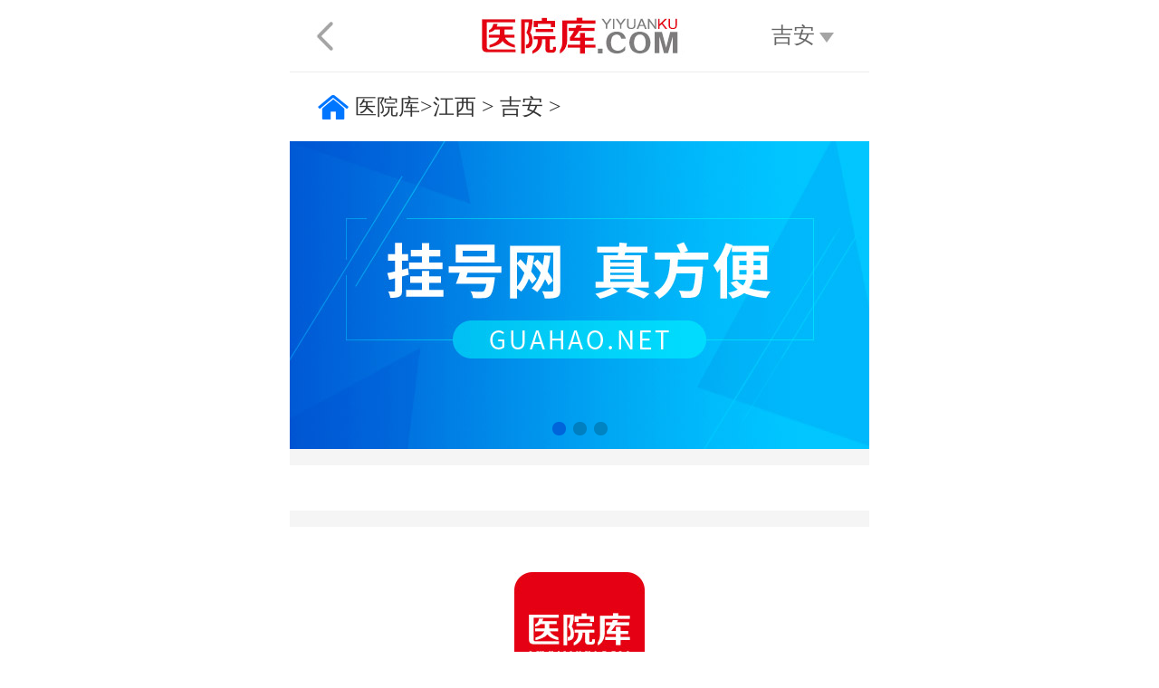

--- FILE ---
content_type: text/html
request_url: http://www.yiyuanku.com/jiangxi/jian/
body_size: 42286
content:
<!doctype html>
<html lang="zh">
<head>
<meta charset="UTF-8">
<meta http-equiv="X-UA-Compatible" content="IE=Edge"/>
<title>吉安网上预约挂号_实名制医院预约_在线挂号导医平台 - 吉安医院库</title>
<meta name="keywords" content="吉安网上预约挂号,吉安实名制医院挂号,吉安医院库">
<meta name="description" content="【医院库】专业的网上预约挂号统一平台,致力于为吉安三甲公利医院看病的患者提供吉安医院网上挂号预约、医院专家门诊预约服务,解决患者预约挂号难题。">
<meta name="viewport" content="width=device-width,height=device-height,initial-scale=1.0,maximum-scale=1.0,user-scalable=no"/>
<meta name="apple-mobile-web-app-capable" content="yes"/>
<meta name="apple-mobile-web-app-status-bar-style" content="black"/>
<meta name="format-detection" content="telephone=no"/>
<meta http-equiv="Cache-Control" content="no-transform"/>
<meta http-equiv="Cache-Control" content="no-siteapp"/>
<link rel="stylesheet" type="text/css" href="/lib/css/master.css"/>
<link rel="stylesheet" type="text/css" href="/lib/css/swiper.min.css">
<script type="text/javascript" src="/lib/js/common.js"></script>
<link rel="shortcut icon" href="/favicon.ico"/>
<base target="_blank"/>
</head>
<body>
<div class="main">
	<header>
	<div class="header-nav list-header-nav">
		<ul>
			<ul>
				<li><a href="/"></a></li>
				<li><a href="http://www.yiyuanku.com/"></a></li>
				<li>吉安</li>
			</ul>
		</ul>
	</div>
	<div class="header-content">
		<h2>
		        <em><a href="/beijing/">北京</a><i>|</i></em>
				<em><a href="/shanghai/">上海</a><i>|</i></em>
				<em><a href="/tianjin/">天津</a><i>|</i></em>
				<em><a href="/chongqing/">重庆</a></em>
		 
		</h2>
		<div id="header-content" style="height: 534px;">
			<div class="hd" id="header-btn" style="overflow: hidden;">
				<ol style="transform-origin: 0px 0px 0px; position: absolute; top: 0px; left: 0px;">
				                	<li class="on">河北</li>
									<li >山西</li>
									<li >内蒙古</li>
									<li >辽宁</li>
									<li >吉林</li>
									<li >黑龙江</li>
									<li >江苏</li>
									<li >浙江</li>
									<li >安徽</li>
									<li >福建</li>
									<li >江西</li>
									<li >山东</li>
									<li >河南</li>
									<li >湖北</li>
									<li >湖南</li>
									<li >广东</li>
									<li >广西</li>
									<li >海南</li>
									<li >四川</li>
									<li >贵州</li>
									<li >云南</li>
									<li >西藏</li>
									<li >陕西</li>
									<li >甘肃</li>
									<li >青海</li>
									<li >宁夏</li>
									<li >新疆</li>
				                				</ol>
			</div>
			<div class="bd">
				<div class="tempWrap" style="overflow:hidden; position:relative;">
					<div class="tempWrap" style="overflow:hidden; position:relative;">
						<ul style="width: 1056px; position: relative; overflow: hidden; padding: 0px; margin: 0px; transition-duration: 200ms; transform: translate(0px, 0px) translateZ(0px);">
												                       							<li style="display: table-cell; vertical-align: top; width: 264px;">
							<div id="header-cut1" style="height: 588px; overflow: hidden;">
								<span style="transform-origin: 0px 0px 0px; position: absolute; top: 0px; left: 0px;">
								<a >不限</a>
								                                								<a href="http://www.yiyuanku.com/hebei/shijiazhuang/">石家庄</a>
																<a href="http://www.yiyuanku.com/hebei/tangshan/">唐山</a>
																<a href="http://www.yiyuanku.com/hebei/qinhuangdao/">秦皇岛</a>
																<a href="http://www.yiyuanku.com/hebei/handan/">邯郸</a>
																<a href="http://www.yiyuanku.com/hebei/xingtai/">邢台</a>
																<a href="http://www.yiyuanku.com/hebei/baoding/">保定</a>
																<a href="http://www.yiyuanku.com/hebei/zhangjiakou/">张家口</a>
																<a href="http://www.yiyuanku.com/hebei/chengde/">承德</a>
																<a href="http://www.yiyuanku.com/hebei/cangzhou/">沧州</a>
																<a href="http://www.yiyuanku.com/hebei/langfang/">廊坊</a>
																<a href="http://www.yiyuanku.com/hebei/hengshui/">衡水</a>
								                                								</span>
							</div>
							</li>
																					<li style="display: table-cell; vertical-align: top; width: 264px;">
							<div id="header-cut2" style="height: 588px; overflow: hidden;">
								<span style="transform-origin: 0px 0px 0px; position: absolute; top: 0px; left: 0px;">
								<a >不限</a>
								                                								<a href="http://www.yiyuanku.com/shanxi/taiyuan/">太原</a>
																<a href="http://www.yiyuanku.com/shanxi/datong/">大同</a>
																<a href="http://www.yiyuanku.com/shanxi/yangquan/">阳泉</a>
																<a href="http://www.yiyuanku.com/shanxi/changzhi/">长治</a>
																<a href="http://www.yiyuanku.com/shanxi/jincheng/">晋城</a>
																<a href="http://www.yiyuanku.com/shanxi/shuozhou/">朔州</a>
																<a href="http://www.yiyuanku.com/shanxi/jinzhong/">晋中</a>
																<a href="http://www.yiyuanku.com/shanxi/yuncheng/">运城</a>
																<a href="http://www.yiyuanku.com/shanxi/xinzhou/">忻州</a>
																<a href="http://www.yiyuanku.com/shanxi/linfen/">临汾</a>
																<a href="http://www.yiyuanku.com/shanxi/lvliang/">吕梁</a>
								                                								</span>
							</div>
							</li>
																					<li style="display: table-cell; vertical-align: top; width: 264px;">
							<div id="header-cut3" style="height: 588px; overflow: hidden;">
								<span style="transform-origin: 0px 0px 0px; position: absolute; top: 0px; left: 0px;">
								<a >不限</a>
								                                								<a href="http://www.yiyuanku.com/neimenggu/huhehaote/">呼和浩特</a>
																<a href="http://www.yiyuanku.com/neimenggu/baotou/">包头</a>
																<a href="http://www.yiyuanku.com/neimenggu/wuhai/">乌海</a>
																<a href="http://www.yiyuanku.com/neimenggu/chifeng/">赤峰</a>
																<a href="http://www.yiyuanku.com/neimenggu/tongliao/">通辽</a>
																<a href="http://www.yiyuanku.com/neimenggu/eerduosi/">鄂尔多斯</a>
																<a href="http://www.yiyuanku.com/neimenggu/hulunbeier/">呼伦贝尔</a>
																<a href="http://www.yiyuanku.com/neimenggu/bayannaoer/">巴彦淖尔</a>
																<a href="http://www.yiyuanku.com/neimenggu/wulanchabu/">乌兰察布</a>
																<a href="http://www.yiyuanku.com/neimenggu/xinganmeng/">兴安盟</a>
																<a href="http://www.yiyuanku.com/neimenggu/xilinguolemeng/">锡林郭勒盟</a>
																<a href="http://www.yiyuanku.com/neimenggu/alashanmeng/">阿拉善盟</a>
								                                								</span>
							</div>
							</li>
																					<li style="display: table-cell; vertical-align: top; width: 264px;">
							<div id="header-cut4" style="height: 588px; overflow: hidden;">
								<span style="transform-origin: 0px 0px 0px; position: absolute; top: 0px; left: 0px;">
								<a >不限</a>
								                                								<a href="http://www.yiyuanku.com/liaoning/shenyang/">沈阳</a>
																<a href="http://www.yiyuanku.com/liaoning/dalian/">大连</a>
																<a href="http://www.yiyuanku.com/liaoning/anshan/">鞍山</a>
																<a href="http://www.yiyuanku.com/liaoning/fushun/">抚顺</a>
																<a href="http://www.yiyuanku.com/liaoning/benxi/">本溪</a>
																<a href="http://www.yiyuanku.com/liaoning/dandong/">丹东</a>
																<a href="http://www.yiyuanku.com/liaoning/jinzhou/">锦州</a>
																<a href="http://www.yiyuanku.com/liaoning/yingkou/">营口</a>
																<a href="http://www.yiyuanku.com/liaoning/fuxin/">阜新</a>
																<a href="http://www.yiyuanku.com/liaoning/liaoyang/">辽阳</a>
																<a href="http://www.yiyuanku.com/liaoning/panjin/">盘锦</a>
																<a href="http://www.yiyuanku.com/liaoning/tieling/">铁岭</a>
																<a href="http://www.yiyuanku.com/liaoning/chaoyang/">朝阳</a>
																<a href="http://www.yiyuanku.com/liaoning/huludao/">葫芦岛</a>
								                                								</span>
							</div>
							</li>
																					<li style="display: table-cell; vertical-align: top; width: 264px;">
							<div id="header-cut5" style="height: 588px; overflow: hidden;">
								<span style="transform-origin: 0px 0px 0px; position: absolute; top: 0px; left: 0px;">
								<a >不限</a>
								                                								<a href="http://www.yiyuanku.com/jilin/changchun/">长春</a>
																<a href="http://www.yiyuanku.com/jilin/siping/">四平</a>
																<a href="http://www.yiyuanku.com/jilin/liaoyuan/">辽源</a>
																<a href="http://www.yiyuanku.com/jilin/tonghua/">通化</a>
																<a href="http://www.yiyuanku.com/jilin/baishan/">白山</a>
																<a href="http://www.yiyuanku.com/jilin/songyuan/">松原</a>
																<a href="http://www.yiyuanku.com/jilin/baicheng/">白城</a>
																<a href="http://www.yiyuanku.com/jilin/yanbian/">延边</a>
								                                								</span>
							</div>
							</li>
																					<li style="display: table-cell; vertical-align: top; width: 264px;">
							<div id="header-cut6" style="height: 588px; overflow: hidden;">
								<span style="transform-origin: 0px 0px 0px; position: absolute; top: 0px; left: 0px;">
								<a >不限</a>
								                                								<a href="http://www.yiyuanku.com/heilongjiang/haerbin/">哈尔滨</a>
																<a href="http://www.yiyuanku.com/heilongjiang/qiqihaer/">齐齐哈尔</a>
																<a href="http://www.yiyuanku.com/heilongjiang/jixi/">鸡西</a>
																<a href="http://www.yiyuanku.com/heilongjiang/hegang/">鹤岗</a>
																<a href="http://www.yiyuanku.com/heilongjiang/shuangyashan/">双鸭山</a>
																<a href="http://www.yiyuanku.com/heilongjiang/daqing/">大庆</a>
																<a href="http://www.yiyuanku.com/heilongjiang/yichun/">伊春</a>
																<a href="http://www.yiyuanku.com/heilongjiang/jiamusi/">佳木斯</a>
																<a href="http://www.yiyuanku.com/heilongjiang/qitaihe/">七台河</a>
																<a href="http://www.yiyuanku.com/heilongjiang/mudanjiang/">牡丹江</a>
																<a href="http://www.yiyuanku.com/heilongjiang/heihe/">黑河</a>
																<a href="http://www.yiyuanku.com/heilongjiang/suihua/">绥化</a>
																<a href="http://www.yiyuanku.com/heilongjiang/daxinganling/">大兴安岭</a>
								                                								</span>
							</div>
							</li>
																					<li style="display: table-cell; vertical-align: top; width: 264px;">
							<div id="header-cut7" style="height: 588px; overflow: hidden;">
								<span style="transform-origin: 0px 0px 0px; position: absolute; top: 0px; left: 0px;">
								<a >不限</a>
								                                								<a href="http://www.yiyuanku.com/jiangsu/nanjing/">南京</a>
																<a href="http://www.yiyuanku.com/jiangsu/wuxi/">无锡</a>
																<a href="http://www.yiyuanku.com/jiangsu/xuzhou/">徐州</a>
																<a href="http://www.yiyuanku.com/jiangsu/changzhou/">常州</a>
																<a href="http://www.yiyuanku.com/jiangsu/suzhou/">苏州</a>
																<a href="http://www.yiyuanku.com/jiangsu/nantong/">南通</a>
																<a href="http://www.yiyuanku.com/jiangsu/lianyungang/">连云港</a>
																<a href="http://www.yiyuanku.com/jiangsu/huaian/">淮安</a>
																<a href="http://www.yiyuanku.com/jiangsu/yancheng/">盐城</a>
																<a href="http://www.yiyuanku.com/jiangsu/yangzhou/">扬州</a>
																<a href="http://www.yiyuanku.com/jiangsu/zhenjiang/">镇江</a>
																<a href="http://www.yiyuanku.com/jiangsu/taizhou/">泰州</a>
																<a href="http://www.yiyuanku.com/jiangsu/suqian/">宿迁</a>
								                                								</span>
							</div>
							</li>
																					<li style="display: table-cell; vertical-align: top; width: 264px;">
							<div id="header-cut8" style="height: 588px; overflow: hidden;">
								<span style="transform-origin: 0px 0px 0px; position: absolute; top: 0px; left: 0px;">
								<a >不限</a>
								                                								<a href="http://www.yiyuanku.com/zhejiang/hangzhou/">杭州</a>
																<a href="http://www.yiyuanku.com/zhejiang/ningbo/">宁波</a>
																<a href="http://www.yiyuanku.com/zhejiang/wenzhou/">温州</a>
																<a href="http://www.yiyuanku.com/zhejiang/jiaxing/">嘉兴</a>
																<a href="http://www.yiyuanku.com/zhejiang/huzhou/">湖州</a>
																<a href="http://www.yiyuanku.com/zhejiang/shaoxing/">绍兴</a>
																<a href="http://www.yiyuanku.com/zhejiang/jinhua/">金华</a>
																<a href="http://www.yiyuanku.com/zhejiang/zuozhou/">衢州</a>
																<a href="http://www.yiyuanku.com/zhejiang/zhoushan/">舟山</a>
																<a href="http://www.yiyuanku.com/zhejiang/taizhou/">台州</a>
																<a href="http://www.yiyuanku.com/zhejiang/lishui/">丽水</a>
								                                								</span>
							</div>
							</li>
																					<li style="display: table-cell; vertical-align: top; width: 264px;">
							<div id="header-cut9" style="height: 588px; overflow: hidden;">
								<span style="transform-origin: 0px 0px 0px; position: absolute; top: 0px; left: 0px;">
								<a >不限</a>
								                                								<a href="http://www.yiyuanku.com/anhui/hefei/">合肥</a>
																<a href="http://www.yiyuanku.com/anhui/wuhu/">芜湖</a>
																<a href="http://www.yiyuanku.com/anhui/bangbu/">蚌埠</a>
																<a href="http://www.yiyuanku.com/anhui/huainan/">淮南</a>
																<a href="http://www.yiyuanku.com/anhui/maanshan/">马鞍山</a>
																<a href="http://www.yiyuanku.com/anhui/huaibei/">淮北</a>
																<a href="http://www.yiyuanku.com/anhui/tongling/">铜陵</a>
																<a href="http://www.yiyuanku.com/anhui/anqing/">安庆</a>
																<a href="http://www.yiyuanku.com/anhui/huangshan/">黄山</a>
																<a href="http://www.yiyuanku.com/anhui/chuzhou/">滁州</a>
																<a href="http://www.yiyuanku.com/anhui/fuyang/">阜阳</a>
																<a href="http://www.yiyuanku.com/anhui/suzhou/">宿州</a>
																<a href="http://www.yiyuanku.com/anhui/liuan/">六安</a>
																<a href="http://www.yiyuanku.com/anhui/zuozhou/">亳州</a>
																<a href="http://www.yiyuanku.com/anhui/chizhou/">池州</a>
																<a href="http://www.yiyuanku.com/anhui/xuancheng/">宣城</a>
								                                								</span>
							</div>
							</li>
																					<li style="display: table-cell; vertical-align: top; width: 264px;">
							<div id="header-cut10" style="height: 588px; overflow: hidden;">
								<span style="transform-origin: 0px 0px 0px; position: absolute; top: 0px; left: 0px;">
								<a >不限</a>
								                                								<a href="http://www.yiyuanku.com/fujian/fuzhou/">福州</a>
																<a href="http://www.yiyuanku.com/fujian/xiamen/">厦门</a>
																<a href="http://www.yiyuanku.com/fujian/putian/">莆田</a>
																<a href="http://www.yiyuanku.com/fujian/sanming/">三明</a>
																<a href="http://www.yiyuanku.com/fujian/quanzhou/">泉州</a>
																<a href="http://www.yiyuanku.com/fujian/zhangzhou/">漳州</a>
																<a href="http://www.yiyuanku.com/fujian/nanping/">南平</a>
																<a href="http://www.yiyuanku.com/fujian/longyan/">龙岩</a>
																<a href="http://www.yiyuanku.com/fujian/ningde/">宁德</a>
								                                								</span>
							</div>
							</li>
																					<li style="display: table-cell; vertical-align: top; width: 264px;">
							<div id="header-cut11" style="height: 588px; overflow: hidden;">
								<span style="transform-origin: 0px 0px 0px; position: absolute; top: 0px; left: 0px;">
								<a >不限</a>
								                                								<a href="http://www.yiyuanku.com/jiangxi/nanchang/">南昌</a>
																<a href="http://www.yiyuanku.com/jiangxi/jingdezhen/">景德镇</a>
																<a href="http://www.yiyuanku.com/jiangxi/pingxiang/">萍乡</a>
																<a href="http://www.yiyuanku.com/jiangxi/jiujiang/">九江</a>
																<a href="http://www.yiyuanku.com/jiangxi/xinyu/">新余</a>
																<a href="http://www.yiyuanku.com/jiangxi/yingtan/">鹰潭</a>
																<a href="http://www.yiyuanku.com/jiangxi/ganzhou/">赣州</a>
																<a href="http://www.yiyuanku.com/jiangxi/jian/">吉安</a>
																<a href="http://www.yiyuanku.com/jiangxi/yichun/">宜春</a>
																<a href="http://www.yiyuanku.com/jiangxi/fuzhou/">抚州</a>
																<a href="http://www.yiyuanku.com/jiangxi/shangrao/">上饶</a>
								                                								</span>
							</div>
							</li>
																					<li style="display: table-cell; vertical-align: top; width: 264px;">
							<div id="header-cut12" style="height: 588px; overflow: hidden;">
								<span style="transform-origin: 0px 0px 0px; position: absolute; top: 0px; left: 0px;">
								<a >不限</a>
								                                								<a href="http://www.yiyuanku.com/shandong/jinan/">济南</a>
																<a href="http://www.yiyuanku.com/shandong/qingdao/">青岛</a>
																<a href="http://www.yiyuanku.com/shandong/zibo/">淄博</a>
																<a href="http://www.yiyuanku.com/shandong/zaozhuang/">枣庄</a>
																<a href="http://www.yiyuanku.com/shandong/dongying/">东营</a>
																<a href="http://www.yiyuanku.com/shandong/yantai/">烟台</a>
																<a href="http://www.yiyuanku.com/shandong/weifang/">潍坊</a>
																<a href="http://www.yiyuanku.com/shandong/jining/">济宁</a>
																<a href="http://www.yiyuanku.com/shandong/taian/">泰安</a>
																<a href="http://www.yiyuanku.com/shandong/weihai/">威海</a>
																<a href="http://www.yiyuanku.com/shandong/rizhao/">日照</a>
																<a href="http://www.yiyuanku.com/shandong/laiwu/">莱芜</a>
																<a href="http://www.yiyuanku.com/shandong/linyi/">临沂</a>
																<a href="http://www.yiyuanku.com/shandong/dezhou/">德州</a>
																<a href="http://www.yiyuanku.com/shandong/liaocheng/">聊城</a>
																<a href="http://www.yiyuanku.com/shandong/binzhou/">滨州</a>
																<a href="http://www.yiyuanku.com/shandong/heze/">菏泽</a>
								                                								</span>
							</div>
							</li>
																					<li style="display: table-cell; vertical-align: top; width: 264px;">
							<div id="header-cut13" style="height: 588px; overflow: hidden;">
								<span style="transform-origin: 0px 0px 0px; position: absolute; top: 0px; left: 0px;">
								<a >不限</a>
								                                								<a href="http://www.yiyuanku.com/henan/zhengzhou/">郑州</a>
																<a href="http://www.yiyuanku.com/henan/kaifeng/">开封</a>
																<a href="http://www.yiyuanku.com/henan/luoyang/">洛阳</a>
																<a href="http://www.yiyuanku.com/henan/pingdingshan/">平顶山</a>
																<a href="http://www.yiyuanku.com/henan/anyang/">安阳</a>
																<a href="http://www.yiyuanku.com/henan/hebi/">鹤壁</a>
																<a href="http://www.yiyuanku.com/henan/xinxiang/">新乡</a>
																<a href="http://www.yiyuanku.com/henan/jiaozuo/">焦作</a>
																<a href="http://www.yiyuanku.com/henan/zuoyang/">濮阳</a>
																<a href="http://www.yiyuanku.com/henan/xuchang/">许昌</a>
																<a href="http://www.yiyuanku.com/henan/zuohe/">漯河</a>
																<a href="http://www.yiyuanku.com/henan/sanmenxia/">三门峡</a>
																<a href="http://www.yiyuanku.com/henan/nanyang/">南阳</a>
																<a href="http://www.yiyuanku.com/henan/shangqiu/">商丘</a>
																<a href="http://www.yiyuanku.com/henan/xinyang/">信阳</a>
																<a href="http://www.yiyuanku.com/henan/zhoukou/">周口</a>
																<a href="http://www.yiyuanku.com/henan/zhumadian/">驻马店</a>
								                                								</span>
							</div>
							</li>
																					<li style="display: table-cell; vertical-align: top; width: 264px;">
							<div id="header-cut14" style="height: 588px; overflow: hidden;">
								<span style="transform-origin: 0px 0px 0px; position: absolute; top: 0px; left: 0px;">
								<a >不限</a>
								                                								<a href="http://www.yiyuanku.com/hubei/wuhan/">武汉</a>
																<a href="http://www.yiyuanku.com/hubei/huangshi/">黄石</a>
																<a href="http://www.yiyuanku.com/hubei/shiyan/">十堰</a>
																<a href="http://www.yiyuanku.com/hubei/yichang/">宜昌</a>
																<a href="http://www.yiyuanku.com/hubei/xiangyang/">襄阳</a>
																<a href="http://www.yiyuanku.com/hubei/ezhou/">鄂州</a>
																<a href="http://www.yiyuanku.com/hubei/jingmen/">荆门</a>
																<a href="http://www.yiyuanku.com/hubei/xiaogan/">孝感</a>
																<a href="http://www.yiyuanku.com/hubei/jingzhou/">荆州</a>
																<a href="http://www.yiyuanku.com/hubei/huanggang/">黄冈</a>
																<a href="http://www.yiyuanku.com/hubei/xianning/">咸宁</a>
																<a href="http://www.yiyuanku.com/hubei/suizhou/">随州</a>
																<a href="http://www.yiyuanku.com/hubei/enshi/">恩施</a>
								                                								</span>
							</div>
							</li>
																					<li style="display: table-cell; vertical-align: top; width: 264px;">
							<div id="header-cut15" style="height: 588px; overflow: hidden;">
								<span style="transform-origin: 0px 0px 0px; position: absolute; top: 0px; left: 0px;">
								<a >不限</a>
								                                								<a href="http://www.yiyuanku.com/hunan/changsha/">长沙</a>
																<a href="http://www.yiyuanku.com/hunan/zhuzhou/">株洲</a>
																<a href="http://www.yiyuanku.com/hunan/xiangtan/">湘潭</a>
																<a href="http://www.yiyuanku.com/hunan/hengyang/">衡阳</a>
																<a href="http://www.yiyuanku.com/hunan/shaoyang/">邵阳</a>
																<a href="http://www.yiyuanku.com/hunan/yueyang/">岳阳</a>
																<a href="http://www.yiyuanku.com/hunan/changde/">常德</a>
																<a href="http://www.yiyuanku.com/hunan/zhangjiajie/">张家界</a>
																<a href="http://www.yiyuanku.com/hunan/yiyang/">益阳</a>
																<a href="http://www.yiyuanku.com/hunan/chenzhou/">郴州</a>
																<a href="http://www.yiyuanku.com/hunan/yongzhou/">永州</a>
																<a href="http://www.yiyuanku.com/hunan/huaihua/">怀化</a>
																<a href="http://www.yiyuanku.com/hunan/loudi/">娄底</a>
																<a href="http://www.yiyuanku.com/hunan/xiangxi/">湘西</a>
								                                								</span>
							</div>
							</li>
																					<li style="display: table-cell; vertical-align: top; width: 264px;">
							<div id="header-cut16" style="height: 588px; overflow: hidden;">
								<span style="transform-origin: 0px 0px 0px; position: absolute; top: 0px; left: 0px;">
								<a >不限</a>
								                                								<a href="http://www.yiyuanku.com/guangdong/guangzhou/">广州</a>
																<a href="http://www.yiyuanku.com/guangdong/shaoguan/">韶关</a>
																<a href="http://www.yiyuanku.com/guangdong/shenzuo/">深圳</a>
																<a href="http://www.yiyuanku.com/guangdong/zhuhai/">珠海</a>
																<a href="http://www.yiyuanku.com/guangdong/shantou/">汕头</a>
																<a href="http://www.yiyuanku.com/guangdong/foshan/">佛山</a>
																<a href="http://www.yiyuanku.com/guangdong/jiangmen/">江门</a>
																<a href="http://www.yiyuanku.com/guangdong/zhanjiang/">湛江</a>
																<a href="http://www.yiyuanku.com/guangdong/maoming/">茂名</a>
																<a href="http://www.yiyuanku.com/guangdong/zhaoqing/">肇庆</a>
																<a href="http://www.yiyuanku.com/guangdong/huizhou/">惠州</a>
																<a href="http://www.yiyuanku.com/guangdong/meizhou/">梅州</a>
																<a href="http://www.yiyuanku.com/guangdong/shanwei/">汕尾</a>
																<a href="http://www.yiyuanku.com/guangdong/heyuan/">河源</a>
																<a href="http://www.yiyuanku.com/guangdong/yangjiang/">阳江</a>
																<a href="http://www.yiyuanku.com/guangdong/qingyuan/">清远</a>
																<a href="http://www.yiyuanku.com/guangdong/dongzuo/">东莞</a>
																<a href="http://www.yiyuanku.com/guangdong/zhongshan/">中山</a>
																<a href="http://www.yiyuanku.com/guangdong/chaozhou/">潮州</a>
																<a href="http://www.yiyuanku.com/guangdong/jieyang/">揭阳</a>
																<a href="http://www.yiyuanku.com/guangdong/yunfu/">云浮</a>
								                                								</span>
							</div>
							</li>
																					<li style="display: table-cell; vertical-align: top; width: 264px;">
							<div id="header-cut17" style="height: 588px; overflow: hidden;">
								<span style="transform-origin: 0px 0px 0px; position: absolute; top: 0px; left: 0px;">
								<a >不限</a>
								                                								<a href="http://www.yiyuanku.com/guangxi/nanning/">南宁</a>
																<a href="http://www.yiyuanku.com/guangxi/liuzhou/">柳州</a>
																<a href="http://www.yiyuanku.com/guangxi/guilin/">桂林</a>
																<a href="http://www.yiyuanku.com/guangxi/wuzhou/">梧州</a>
																<a href="http://www.yiyuanku.com/guangxi/beihai/">北海</a>
																<a href="http://www.yiyuanku.com/guangxi/fangchenggang/">防城港</a>
																<a href="http://www.yiyuanku.com/guangxi/qinzhou/">钦州</a>
																<a href="http://www.yiyuanku.com/guangxi/guigang/">贵港</a>
																<a href="http://www.yiyuanku.com/guangxi/yulin/">玉林</a>
																<a href="http://www.yiyuanku.com/guangxi/baise/">百色</a>
																<a href="http://www.yiyuanku.com/guangxi/hezhou/">贺州</a>
																<a href="http://www.yiyuanku.com/guangxi/hechi/">河池</a>
																<a href="http://www.yiyuanku.com/guangxi/laibin/">来宾</a>
																<a href="http://www.yiyuanku.com/guangxi/chongzuo/">崇左</a>
								                                								</span>
							</div>
							</li>
																					<li style="display: table-cell; vertical-align: top; width: 264px;">
							<div id="header-cut18" style="height: 588px; overflow: hidden;">
								<span style="transform-origin: 0px 0px 0px; position: absolute; top: 0px; left: 0px;">
								<a >不限</a>
								                                								<a href="http://www.yiyuanku.com/hainan/haikou/">海口</a>
																<a href="http://www.yiyuanku.com/hainan/sanya/">三亚</a>
																<a href="http://www.yiyuanku.com/hainan/sansha/">三沙</a>
								                                								</span>
							</div>
							</li>
																					<li style="display: table-cell; vertical-align: top; width: 264px;">
							<div id="header-cut19" style="height: 588px; overflow: hidden;">
								<span style="transform-origin: 0px 0px 0px; position: absolute; top: 0px; left: 0px;">
								<a >不限</a>
								                                								<a href="http://www.yiyuanku.com/sichuan/chengdu/">成都</a>
																<a href="http://www.yiyuanku.com/sichuan/zigong/">自贡</a>
																<a href="http://www.yiyuanku.com/sichuan/panzhihua/">攀枝花</a>
																<a href="http://www.yiyuanku.com/sichuan/zuozhou/">泸州</a>
																<a href="http://www.yiyuanku.com/sichuan/deyang/">德阳</a>
																<a href="http://www.yiyuanku.com/sichuan/mianyang/">绵阳</a>
																<a href="http://www.yiyuanku.com/sichuan/guangyuan/">广元</a>
																<a href="http://www.yiyuanku.com/sichuan/suining/">遂宁</a>
																<a href="http://www.yiyuanku.com/sichuan/neijiang/">内江</a>
																<a href="http://www.yiyuanku.com/sichuan/leshan/">乐山</a>
																<a href="http://www.yiyuanku.com/sichuan/nanchong/">南充</a>
																<a href="http://www.yiyuanku.com/sichuan/meishan/">眉山</a>
																<a href="http://www.yiyuanku.com/sichuan/yibin/">宜宾</a>
																<a href="http://www.yiyuanku.com/sichuan/guangan/">广安</a>
																<a href="http://www.yiyuanku.com/sichuan/dazhou/">达州</a>
																<a href="http://www.yiyuanku.com/sichuan/yaan/">雅安</a>
																<a href="http://www.yiyuanku.com/sichuan/bazhong/">巴中</a>
																<a href="http://www.yiyuanku.com/sichuan/ziyang/">资阳</a>
																<a href="http://www.yiyuanku.com/sichuan/aba/">阿坝</a>
																<a href="http://www.yiyuanku.com/sichuan/ganzi/">甘孜</a>
																<a href="http://www.yiyuanku.com/sichuan/liangshan/">凉山</a>
								                                								</span>
							</div>
							</li>
																					<li style="display: table-cell; vertical-align: top; width: 264px;">
							<div id="header-cut20" style="height: 588px; overflow: hidden;">
								<span style="transform-origin: 0px 0px 0px; position: absolute; top: 0px; left: 0px;">
								<a >不限</a>
								                                								<a href="http://www.yiyuanku.com/guizhou/guiyang/">贵阳</a>
																<a href="http://www.yiyuanku.com/guizhou/liupanshui/">六盘水</a>
																<a href="http://www.yiyuanku.com/guizhou/zunyi/">遵义</a>
																<a href="http://www.yiyuanku.com/guizhou/anshun/">安顺</a>
																<a href="http://www.yiyuanku.com/guizhou/bijie/">毕节</a>
																<a href="http://www.yiyuanku.com/guizhou/tongren/">铜仁</a>
																<a href="http://www.yiyuanku.com/guizhou/qianxinan/">黔西南</a>
																<a href="http://www.yiyuanku.com/guizhou/qiandongnan/">黔东南</a>
																<a href="http://www.yiyuanku.com/guizhou/qiannan/">黔南</a>
								                                								</span>
							</div>
							</li>
																					<li style="display: table-cell; vertical-align: top; width: 264px;">
							<div id="header-cut21" style="height: 588px; overflow: hidden;">
								<span style="transform-origin: 0px 0px 0px; position: absolute; top: 0px; left: 0px;">
								<a >不限</a>
								                                								<a href="http://www.yiyuanku.com/yunnan/kunming/">昆明</a>
																<a href="http://www.yiyuanku.com/yunnan/qujing/">曲靖</a>
																<a href="http://www.yiyuanku.com/yunnan/yuxi/">玉溪</a>
																<a href="http://www.yiyuanku.com/yunnan/baoshan/">保山</a>
																<a href="http://www.yiyuanku.com/yunnan/zhaotong/">昭通</a>
																<a href="http://www.yiyuanku.com/yunnan/lijiang/">丽江</a>
																<a href="http://www.yiyuanku.com/yunnan/puer/">普洱</a>
																<a href="http://www.yiyuanku.com/yunnan/lincang/">临沧</a>
																<a href="http://www.yiyuanku.com/yunnan/chuxiong/">楚雄</a>
																<a href="http://www.yiyuanku.com/yunnan/honghe/">红河</a>
																<a href="http://www.yiyuanku.com/yunnan/wenshan/">文山</a>
																<a href="http://www.yiyuanku.com/yunnan/xishuangbanna/">西双版纳</a>
																<a href="http://www.yiyuanku.com/yunnan/dali/">大理</a>
																<a href="http://www.yiyuanku.com/yunnan/dehong/">德宏</a>
																<a href="http://www.yiyuanku.com/yunnan/nujiang/">怒江</a>
																<a href="http://www.yiyuanku.com/yunnan/diqing/">迪庆</a>
								                                								</span>
							</div>
							</li>
																					<li style="display: table-cell; vertical-align: top; width: 264px;">
							<div id="header-cut22" style="height: 588px; overflow: hidden;">
								<span style="transform-origin: 0px 0px 0px; position: absolute; top: 0px; left: 0px;">
								<a >不限</a>
								                                								<a href="http://www.yiyuanku.com/xizang/lasa/">拉萨</a>
																<a href="http://www.yiyuanku.com/xizang/rikaze/">日喀则</a>
																<a href="http://www.yiyuanku.com/xizang/changdu/">昌都</a>
																<a href="http://www.yiyuanku.com/xizang/linzhi/">林芝</a>
																<a href="http://www.yiyuanku.com/xizang/shannan/">山南</a>
																<a href="http://www.yiyuanku.com/xizang/naqu/">那曲</a>
																<a href="http://www.yiyuanku.com/xizang/ali/">阿里</a>
								                                								</span>
							</div>
							</li>
																					<li style="display: table-cell; vertical-align: top; width: 264px;">
							<div id="header-cut23" style="height: 588px; overflow: hidden;">
								<span style="transform-origin: 0px 0px 0px; position: absolute; top: 0px; left: 0px;">
								<a >不限</a>
								                                								<a href="http://www.yiyuanku.com/shaanxi/xian/">西安</a>
																<a href="http://www.yiyuanku.com/shaanxi/tongchuan/">铜川</a>
																<a href="http://www.yiyuanku.com/shaanxi/baoji/">宝鸡</a>
																<a href="http://www.yiyuanku.com/shaanxi/xianyang/">咸阳</a>
																<a href="http://www.yiyuanku.com/shaanxi/weinan/">渭南</a>
																<a href="http://www.yiyuanku.com/shaanxi/yanan/">延安</a>
																<a href="http://www.yiyuanku.com/shaanxi/hanzhong/">汉中</a>
																<a href="http://www.yiyuanku.com/shaanxi/yulin/">榆林</a>
																<a href="http://www.yiyuanku.com/shaanxi/ankang/">安康</a>
																<a href="http://www.yiyuanku.com/shaanxi/shangluo/">商洛</a>
								                                								</span>
							</div>
							</li>
																					<li style="display: table-cell; vertical-align: top; width: 264px;">
							<div id="header-cut24" style="height: 588px; overflow: hidden;">
								<span style="transform-origin: 0px 0px 0px; position: absolute; top: 0px; left: 0px;">
								<a >不限</a>
								                                								<a href="http://www.yiyuanku.com/gansu/lanzhou/">兰州</a>
																<a href="http://www.yiyuanku.com/gansu/jiayuguan/">嘉峪关</a>
																<a href="http://www.yiyuanku.com/gansu/jinchang/">金昌</a>
																<a href="http://www.yiyuanku.com/gansu/baiyin/">白银</a>
																<a href="http://www.yiyuanku.com/gansu/tianshui/">天水</a>
																<a href="http://www.yiyuanku.com/gansu/wuwei/">武威</a>
																<a href="http://www.yiyuanku.com/gansu/zhangye/">张掖</a>
																<a href="http://www.yiyuanku.com/gansu/pingliang/">平凉</a>
																<a href="http://www.yiyuanku.com/gansu/jiuquan/">酒泉</a>
																<a href="http://www.yiyuanku.com/gansu/qingyang/">庆阳</a>
																<a href="http://www.yiyuanku.com/gansu/dingxi/">定西</a>
																<a href="http://www.yiyuanku.com/gansu/longnan/">陇南</a>
																<a href="http://www.yiyuanku.com/gansu/linxia/">临夏</a>
																<a href="http://www.yiyuanku.com/gansu/gannan/">甘南</a>
								                                								</span>
							</div>
							</li>
																					<li style="display: table-cell; vertical-align: top; width: 264px;">
							<div id="header-cut25" style="height: 588px; overflow: hidden;">
								<span style="transform-origin: 0px 0px 0px; position: absolute; top: 0px; left: 0px;">
								<a >不限</a>
								                                								<a href="http://www.yiyuanku.com/qinghai/xining/">西宁</a>
																<a href="http://www.yiyuanku.com/qinghai/haidong/">海东</a>
																<a href="http://www.yiyuanku.com/qinghai/haibei/">海北</a>
																<a href="http://www.yiyuanku.com/qinghai/huangnan/">黄南</a>
																<a href="http://www.yiyuanku.com/qinghai/guoluo/">果洛</a>
																<a href="http://www.yiyuanku.com/qinghai/yushu/">玉树</a>
																<a href="http://www.yiyuanku.com/qinghai/haixi/">海西</a>
								                                								</span>
							</div>
							</li>
																					<li style="display: table-cell; vertical-align: top; width: 264px;">
							<div id="header-cut26" style="height: 588px; overflow: hidden;">
								<span style="transform-origin: 0px 0px 0px; position: absolute; top: 0px; left: 0px;">
								<a >不限</a>
								                                								<a href="http://www.yiyuanku.com/ningxia/yinchuan/">银川</a>
																<a href="http://www.yiyuanku.com/ningxia/shizuishan/">石嘴山</a>
																<a href="http://www.yiyuanku.com/ningxia/wuzhong/">吴忠</a>
																<a href="http://www.yiyuanku.com/ningxia/guyuan/">固原</a>
																<a href="http://www.yiyuanku.com/ningxia/zhongwei/">中卫</a>
								                                								</span>
							</div>
							</li>
																					<li style="display: table-cell; vertical-align: top; width: 264px;">
							<div id="header-cut27" style="height: 588px; overflow: hidden;">
								<span style="transform-origin: 0px 0px 0px; position: absolute; top: 0px; left: 0px;">
								<a >不限</a>
								                                								<a href="http://www.yiyuanku.com/xinjiang/wulumuqi/">乌鲁木齐</a>
																<a href="http://www.yiyuanku.com/xinjiang/kelamayi/">克拉玛依</a>
																<a href="http://www.yiyuanku.com/xinjiang/tulufan/">吐鲁番</a>
																<a href="http://www.yiyuanku.com/xinjiang/hami/">哈密</a>
																<a href="http://www.yiyuanku.com/xinjiang/changji/">昌吉</a>
																<a href="http://www.yiyuanku.com/xinjiang/boertala/">博尔塔拉</a>
																<a href="http://www.yiyuanku.com/xinjiang/bayinguoleng/">巴音郭楞</a>
																<a href="http://www.yiyuanku.com/xinjiang/akesu/">阿克苏</a>
																<a href="http://www.yiyuanku.com/xinjiang/kezilesu/">克孜勒苏</a>
																<a href="http://www.yiyuanku.com/xinjiang/kashi/">喀什</a>
																<a href="http://www.yiyuanku.com/xinjiang/hetian/">和田</a>
																<a href="http://www.yiyuanku.com/xinjiang/yili/">伊犁</a>
																<a href="http://www.yiyuanku.com/xinjiang/tacheng/">塔城</a>
																<a href="http://www.yiyuanku.com/xinjiang/aletai/">阿勒泰</a>
								                                								</span>
							</div>
							</li>
							 </ul>
					</div>
				</div>
			</div>
		</div>
	</div>
	</header>	<section>
<div class="list-tit cont">
	<a href="http://www.yiyuanku.com/">医院库</a>&gt;<a href="http://www.yiyuanku.com/jiangxi/">江西</a> > <a href="http://www.yiyuanku.com/jiangxi/jian/">吉安</a> > </div>
<div class="list-banner">
	<div class="swiper-container" id="banner">
		<div class="swiper-wrapper">
			<div class="swiper-slide">
				<a href="/"><img src="/lib/images/list-banner.jpg"></a>
			</div>
			<div class="swiper-slide">
				<a href="/"><img src="/lib/images/list-banner.jpg"></a>
			</div>
			<div class="swiper-slide">
				<a href="/"><img src="/lib/images/list-banner.jpg"></a>
			</div>
		</div>
		<!-- Add Pagination -->
		<div class="swiper-pagination">
		</div>
	</div>
</div>
<div class="line-back">
</div>
<div class="list-cont cont">
	    						<div class="wrap-page fl-c cont">
			</div>
</div>
<div class="line-back">
</div>
</section>
<footer>
<div class="foot-cont1">
	<a href="http://www.yiyuanku.com"><img src="/lib/images/foot-img.jpg"></a>
	<h2>医院库，真方便</h2>
	<p>
		提示：本站信息仅供参考，不能作为诊断及医疗的依据；
		<br>
		请谨慎参阅，本站不承担由此引起的法律责任。
		<br>
		合作QQ：838199100
	</p>
</div>
<div class="foot-cont2 fl-c">
	<p class="fl">
		<a href="http://www.yiyuanku.com">2020 © 医院库</a>
	</p>
	<p class="fr">
		<a href="https://beian.miit.gov.cn/">沪ICP备14031929号-5</a>
	</p>
</div>
</footer></div>
<script type="text/javascript" src="/lib/js/jquery.min.js"></script>
<script type="text/javascript" src="/lib/js/swiper.min.js"></script>
<!-- 头部菜单-js -->
<script src="/lib/js/TouchSlide.1.1.js"></script>
<script src="/lib/js/iscroll.js"></script>
<script src="/lib/js/base.js"></script>
<!-- 头部菜单-js-end -->
<script type="text/javascript" src="/lib/js/banner.js"></script>
</body>
</html>

--- FILE ---
content_type: text/css
request_url: http://www.yiyuanku.com/lib/css/master.css
body_size: 20050
content:
@charset "utf-8";
/* 
    @名称: base
    @功能: 重设浏览器默认样式
*/
/* 防止用户自定义背景颜色对网页的影响，添加让用户可以自定义字体 */
html{
    color:#000;background:#fff;
    -webkit-text-size-adjust:100%;
    -ms-text-size-adjust:62.5%;
}
/* 内外边距通常让各个浏览器样式的表现位置不同 */
body,div,dl,dt,dd,ul,ol,li,h1,h2,h3,h4,h5,h6,pre,code,form,fieldset,legend,input,textarea,p,blockquote,th,td,hr,button,article,aside,details,figcaption,figure,footer,header,hgroup,menu,nav,section {
    margin:0;padding:0;
}
/* 重设 HTML5 标签, IE 需要在 js 中 createElement(TAG) */
article,aside,details,figcaption,figure,footer,header,hgroup,menu,nav,section { 
    display:block;
}
/* HTML5 媒体文件跟 img 保持一致 */
audio,canvas,video {
    display:inline-block;*display:inline;*zoom:1;
}
/* 要注意表单元素并不继承父级 font 的问题 */
body,button,input,select,textarea{
    font-size: 12px;
    line-height: 1.5em;
}
/* iphone手机表单默认 */
input.no {-webkit-appearance:none;}
input,select,textarea{
    font-size:100%;
}
/* 去掉各Table  cell 的边距并让其边重合 */
table{
    border-collapse:collapse;border-spacing:0;
}
/* IE bug fixed: th 不继承 text-align*/
th{
    text-align:inherit;
}
/* 去除默认边框 */
fieldset,img{
    border:0;
    width: 100%;
}
/* ie6 7 8(q) bug 显示为行内表现 */
iframe{
    display:block;
}
/* 去掉 firefox 下此元素的边框 */
abbr,acronym{
    border:0;font-variant:normal;
}
/* 一致的 del 样式 */
del {
    text-decoration:line-through;
}
address,caption,cite,code,dfn,em,th,var {
    font-style:normal;
    font-weight:500;
}
/* 去掉列表前的标识, li 会继承 */
ol,ul {
    list-style:none;
}
/* 对齐是排版最重要的因素, 别让什么都居中 */
caption,th {
    text-align:left;
}
/* 来自yahoo, 让标题都自定义, 适应多个系统应用 */
h1,h2,h3,h4,h5,h6 {
    font-size:100%;
    font-weight:500;
}
q:before,q:after {
    content:'';
}
/* 默认不显示下划线，保持页面简洁 */
a {
    text-decoration: none;
    outline: none;
    color: inherit;
}
a:hover {
    text-decoration:none;
}
/* 清理内浮动 */
.fl-c:after {
    visibility:hidden;
    display:block;
    font-size:0;
    content:" ";
    clear:both;
    height:0;
}
.fl-c {
    *zoom:1; /* for IE6 IE7 */
}
i{font-style:normal;display:inline-block;}
.fl{float:left;}
.fr{float:right}
.no-mr{margin-right:0!important}
.no-mb{margin-bottom:0!important}
.no-pr{padding-right:0!important;}
.no-pb{padding-bottom:0!important}
.no-borb{border-bottom: none!important;}
/* 最大宽度应对手机自定义 */
header,nav,section,footer {margin:0 auto; max-width:640px;}
.main {
    max-width: 640px;
    margin: 0 auto;
    overflow: hidden;
}
/* header*/
/*header*/
header {
    position: relative;
    border-bottom: 1px solid #ececec;
}
header .header-nav ul {
    clear: both;
    *zoom: 1;
}
header .header-nav ul:after {
    clear: both;
    display: block;
    visibility: hidden;
    height: 0;
    line-height: 0;
    content: "";
    font-size: 0;
}
header .header-nav li {
    float: left;
}
header .header-nav li:nth-of-type(1) a{
    display: block;
    width: 1rem;
    height: .79rem;
}
header .header-nav li:nth-of-type(2) a{
    display: block;
    width: 3.4rem;
    height: .79rem;
}
header .header-nav li:nth-of-type(3) a{
    display: block;
    width: 2rem;
    height: .79rem;
}
header .header-nav li:nth-of-type(1) {
    width: 1rem;
    height:.79rem;
    background: url("../images/logo-left.jpg") no-repeat center;
    background-size: 100% 100%;
}
header .header-nav li:nth-of-type(2){
    width: 3.4rem;
    height: .79rem;
    background: url(../images/logo-cen.jpg) no-repeat;
    background-size: 100%;
}
header .header-nav li:nth-of-type(3){
    width: 2rem;
    height: .79rem;
    background: url(../images/logo-right1.jpg) no-repeat;
    background-size: 100%;
}
header .header-content {
    width: 100%;
    position: absolute;
    z-index: 999;
    left: -110%;
    top: .8rem;
    overflow: hidden;
    background-color: #fff;
    transition: transform 0.4s;
}
header .header-content.active {
    transform: translateX(110%);
    -webkit-transform: translateX(110%);
}
header .header-content h2 {
    border-bottom: 1px solid #ececec;
    background-color: #fff;
    font-size: .28rem;
    color: #333;
    line-height: .66rem;
    overflow: hidden;
}
header .header-content h2 em{
    float: left;
    width: 25%;
    text-align: center;
}
header .header-content h2 em i{
    font-size: .22rem;
    color: #ececec;
    float: right;
}
#header-content {
    font-size: .28rem;
    color: #333;
    clear: both;
    *zoom: 1;
}
#header-content:after {
    clear: both;
    display: block;
    visibility: hidden;
    height: 0;
    line-height: 0;
    content: "";
    font-size: 0;
}
#header-content .hd {
    float: left;
    position: relative;
    width: 1.7rem;
    height: 100%;
    background-color: #f9f9f9;
}
#header-content .hd ol {
    width: 100%;
}
#header-content .hd ol li {
    cursor: pointer;
    padding-left: .24rem;
    height: .8rem;
    line-height: .8rem;
    display: block;
}
#header-content .hd ol li.on {
    background: #fff;
    color: #0076ff;
    border-left: .04rem solid #0076ff;
    font-weight: bold;
    box-sizing:border-box;
}
#header-content .bd {
    float: right;
    width: 4.7rem;
    height: 100%;
}
#header-content .bd ul {
    width: 10000px;
    height: 100%;
    clear: both;
    *zoom: 1;
}
#header-content .bd ul:after {
    clear: both;
    display: block;
    visibility: hidden;
    height: 0;
    line-height: 0;
    content: "";
    font-size: 0;
}
#header-content .bd ul li {
    float: left;
}
#header-content .bd ul li div {
    position: relative;
    width: 4.7rem;
}
#header-content .bd ul li div span {
    clear: both;
    *zoom: 1;
    width: 100%;
}
#header-content .bd ul li div span:after {
    clear: both;
    display: block;
    visibility: hidden;
    height: 0;
    line-height: 0;
    content: "";
    font-size: 0;
}
#header-content .bd ul li div a {
    display: block;
    text-align: center;
    height: .8rem;
    line-height: .8rem;
    border-bottom: 1px solid #ececec;
    display: block;
    width: 100%;
    color: #333;
    box-sizing:border-box;
}
/*头部结束*/
.nav-left{
    width: 3.2rem;
    height: 2.8rem;
    border-right: 1px solid #ececec;
    padding-top: .8rem;
    box-sizing:border-box;
}
.nav-left a{
    display: block;
}
.nav-left a img{
    display: block;
    width: .8rem;
    margin: 0 auto .15rem;
}
.nav-left a p{
    font-size: .28rem;
    color: #333;
    line-height: .42rem;
    text-align: center;
}
.nav-right{
    width: 3.2rem;
}
.nav-right a{
    display: block;
    width: 3.2rem;
    height: 1.4rem;
    font-size: .28rem;
    line-height: 1.4rem;
    color: #333;
    padding-left: 1.6rem;
    box-sizing:border-box;
}
.nav-right a.a1{
    background: url(../images/index_1-2.jpg) no-repeat .72rem center;
    background-size: .58rem;
    border-bottom: 1px solid #ececec;
}
.nav-right a.a2{
    background: url(../images/index_1-3.jpg) no-repeat .72rem center;
    background-size: .58rem;
}
.line-back{
    width: 6.4rem;
    height: .18rem;
    background-color: #f5f5f5;
}
.cont{
    width: 5.8rem;
    margin: 0 auto;
}
.ind1-cont li{
    padding-bottom: .2rem;
    border-bottom: 1px dashed #ececec;
    margin-top: .22rem;
}
.ind1-cont li span{
    float: left;
    width: .69rem;
    height: .69rem;
    line-height: .69rem;
    font-size: .36rem;
    color: #fff;
    text-align: center;
    background: url(../images/index_bg1.jpg) no-repeat;
    background-size: 100%;
}
.ind1-cont li .ind1-cont-text{
    float: right;
    width: 4.75rem;
}
.ind1-cont li .ind1-cont-text h2{
    font-size: .28rem;
    color: #333;
    line-height: .42rem;
}
.ind1-cont li .ind1-cont-text p{
    font-size: .2rem;
    line-height: .42rem;
    color: #b0b0b0;
    padding-left: .3rem;
    background: url(../images/icon1.png) no-repeat -.05rem -.56rem;
    background-size: .36rem;
}
.ind2{
    margin-top: .4rem;
}
.ind2-tit{
    height: .54rem;
    position: relative;
}
.ind2-tit h2{
    width: 1.78rem;
    height: .54rem;
    line-height: .54rem;
    background-color: #0076ff;
    font-size: .32rem;
    color: #fff;
    text-align: center;
    margin: 0 auto;
}
.ind2-tit i{
    display: block;
    width: 5.8rem;
    height: 1px;
    background-color: #0076ff;
    position: absolute;
    top: 50%;
    left: 0;
    z-index: -1;
}
.ind2-cont1{
    border-bottom: 1px solid #ececec;
    margin-top: .15rem;
}
.ind2-cont1 p{
    float: left;
    width: 25%;
    overflow: hidden;
    font-size: .26rem;
    color: #333;
    line-height: .7rem;
    text-align: center;
}
.ind2-cont1 p span{
    float: right;
    font-size: .2rem;
    color: #ececec
}
.ind2-cont2{
    margin-top: .2rem;
    padding-bottom: .2rem;
    border-bottom: 1px solid #ececec;
}
.ind2-cont2 dt{
    position: relative;
}
.ind2-cont2 dt .dt-right{
    width: .4rem;
    height: .5rem;
    background: url(../images/index_slide-icon1.jpg) no-repeat 0 .08rem;
    background-size: .4rem;
    position: absolute;
    top:0;
    right: 0;
}
.ind2-cont2 dt .ind2-province{
    float: left;
    width: 1.05rem;
    height: .5rem;
    line-height: .5rem;
    background: url(../images/index_bg2.jpg) no-repeat;
    background-size: 100%;
    padding-left: .18rem;
    font-size: .26rem;
    color: #0076ff;
    box-sizing:border-box;
}
.ind2-cont2 .ind2-city{
    width: 4.35rem;
    overflow: hidden;
}
.ind2-cont2 .ind2-city p{
    float: left;
    width: 1.45rem;
    text-align: center;
    font-size: .26rem;
    color: #333;
    line-height: .5rem;
}
.ind2-cont2 .ind2-city1 p{
    margin-top: .15rem;
}
.ind2-cont2 .ind2-city1 p:nth-child(1){
    margin-top: 0;
}
.ind2-cont2 .ind2-city1 p:nth-child(2){
    margin-top: 0;
}
.ind2-cont2 .ind2-city1 p:nth-child(3){
    margin-top: 0;
}
.ind2-cont2 .ind2-city p span{
    float: right;
    font-size: .22rem;
    color:#ececec;
}
.ind2-cont2 dd{
    margin-left: 1.05rem;
}
.ind2-cont2 dd .ind2-city{
    margin-top: .15rem;
}
#open .dt-right{
    background: url(../images/index_slide-icon1.jpg) no-repeat 0 -.8rem;
    background-size: .4rem;
}
.email-hide{
    display: none;
}
.ind-yq{
    margin-top: .4rem;
}
.yq-nav{
    margin: .3rem auto;
}
.yq-nav li{
    float: left;
    width: 25%;
    font-size: .26rem;
    color: #333;
    line-height: .32rem;
    text-align: center;
    border-right: 1px solid #e5e5e5;
    box-sizing:border-box;
}
.yq-nav li a{
    display: block;
    overflow: hidden;
    text-overflow:ellipsis;
    white-space: nowrap;
}
.yq-nav li:nth-of-type(4){
    border-right: none!important;
}
.foot-cont1{
    padding: .5rem 0;
}
.foot-cont1 img{
    display: block;
    width: 1.44rem;
    margin: 0 auto .25rem;
}
.foot-cont1 h2{
    text-align: center;
    font-size: .32rem;
    color: #999;
    line-height: .42rem;
}
.foot-cont1 p{
    font-size: .2rem;
    line-height: .32rem;
    color: #666;
    text-align: center;
    margin-top: .2rem;
}
.foot-cont2{
    width: 6.4rem;
    height: .99rem;
    line-height: .99rem;
    background-color: #f5f5f5;
    padding: 0 .3rem;
    box-sizing:border-box;
}
.foot-cont2 p{
    font-size: .22rem;
    color: #999;
}
/*列表页*/
header .list-header-nav li:nth-of-type(3){
    width: 2rem;
    height: .79rem;
    font-size: .24rem;
    color: #666;
    line-height: .79rem;
    background: url(../images/logo-city.jpg) no-repeat 1.45rem .36rem;
    background-size: .16rem;
    padding-right: .6rem;
    text-align: right;
    box-sizing:border-box;
}
header .list-header-nav li:nth-of-type(3).active{
    background: url(../images/logo-city.jpg) no-repeat 1.45rem -.72rem;
    background-size: .16rem;
}
header .list-header-nav li:nth-of-type(1) a{
    display: block;
    width: 1rem;
    height: .79rem;
    
}
header .list-header-nav li:nth-of-type(1){
    width: 1rem;
    height: .79rem;
    background: url(../images/logo-left2.jpg) no-repeat;
    background-size: 100%;
}
header .list-header-nav li:nth-of-type(2){
    width: 3.4rem;
    height: .79rem;
    background: url(../images/logo-cen.jpg) no-repeat;
    background-size: 100%;
}
.list-tit{
    padding-left: .42rem;
    font-size: .24rem;
    color: #333;
    line-height: .76rem;
    background: url(../images/icon1.png) no-repeat 0 .19rem;
    background-size: .36rem;
    box-sizing:border-box;
}
.list-tit a{
    display: inline-block;
}
.list-banner{
    width: 6.4rem;
}
.list-banner .swiper-pagination-bullet{
    width: .15rem;
    height: .15rem;
}
.list-banner .swiper-pagination-bullet-active{
    background-color: #0065da
}
.list-banner a,.list-banner a img{
    display: block;
    width: 6.4rem;
}
.wrapper02 {
    position: relative;
    height: .8rem;
    width: 6rem;
    overflow: hidden;
    margin: 0 auto
}
.wrapper02 .scroller {
    position: absolute
}
.wrapper02 .scroller li {
    width: 1rem;
    height: .8rem;
    color: #333;
    float: left;
    line-height: .8rem;
    font-size: .28rem;
    text-align: center
}
.wrapper02 .scroller li a {
    color: #333;
    display: inline-block
}
.wrapper02 .scroller li.cur a {
    color: #0076ff
}
.wrapper02 .scroller li span {
    float: right;
    font-size: .22rem;
    color: #e5e5e5
}
.list-item{
    margin-top: .3rem;
    padding-bottom: .3rem;
    border-bottom: 1px dashed #ececec;
}
.list-left{
    width: 1.8rem;
}
.list-left a,.list-left a img{
    display: block;
    width: 1.8rem;
	height:1.35rem;
}
.list-right{
    width: 3.7rem;
    margin-top: .05rem;
}
.list-right h2{
    font-size: .28rem;
    color: #333;
    line-height: .42rem;
}
.list-right p{
    font-size: .2rem;
    line-height: .42rem;
    color: #b0b0b0;
    padding-left: .3rem;
    background: url(../images/icon1.png) no-repeat -.06rem -.56rem;
    background-size: .36rem;
    margin-top: .2rem;
    box-sizing:border-box;
}

.list-right1{
    width: 100%;
    margin-top: .05rem;
}
.list-right1 h2{
    font-size: .28rem;
    color: #333;
    line-height: .42rem;
}
.list-right1 p{
    font-size: .2rem;
    line-height: .42rem;
    color: #b0b0b0;
    padding-left: .3rem;
    background: url(../images/icon1.png) no-repeat -.06rem -.56rem;
    background-size: .36rem;
    margin-top: .2rem;
    box-sizing:border-box;
}


.list-cont{
    margin-bottom: .2rem;
}
.wrap-page{
    width: 5.8rem;
    margin:.4rem auto .5rem;
}
.wrap-page span.prev,.wrap-page span.next{
    float: left;
    width: 1.85rem;
    height: .48rem;
    line-height: .48rem;
    border:1px solid #cacaca;
    border-radius: .06rem;
    font-size: .24rem;
    color: #333;
    text-align: center;
    box-sizing:border-box;
}
.wrap-page span.num{
    float: left;
    width: 2.1rem;
    font-size: .24rem;
    color: #333;
    line-height: .48rem;
    text-align: center;
}
/*文章页*/
.art-banner{
    width: 6.1rem;
    margin: 0 auto;
}
.art-banner a,.art-banner a img{
    display: block;
    width: 6.1rem;
}
.art-host{
    margin-bottom: .3rem;
}
.art-host-t{
    margin-top: .3rem;
}
.art-host-t .art-host-left{
    width: 1.12rem;
    border:1px solid #f0f0f0;
    border-radius: .04rem;
    padding: .03rem 0;
}
.art-host-t .art-host-left a,.art-host-t .art-host-left a img{
    display: block;
    width: 1.12rem;
    margin: 0 auto;
}
.art-host-t .art-host-right{
    width: 4.4rem;
}
.art-host-t .art-host-right h1{
    font-size: .32rem;
    line-height: .42rem;
    color: #333;
}
.art-host-t .art-host-right p{
    font-size: .24rem;
    line-height: .42rem;
    padding-right: .35rem;
    color: #999;
    background: url(../images/icon1.png) no-repeat right -1.16rem;
    background-size: .36rem;
    margin-top: .1rem;
    overflow: hidden;
    text-overflow:ellipsis;
    white-space: nowrap;
    box-sizing:border-box;
}
.art-host-text{
    margin-top: .25rem;
}
.art-host-text p{
    font-size: .24rem;
    line-height: .36rem;
    color: #333;
}
.art-host-text p span{
    color: #999;
}
.art-host-btn{
    border-top: 1px solid #ececec;
}
.art-host-btn a{
    display: block;
    width: 50%;
    height: .68rem;
    line-height: .68rem;
    font-size: .26rem;
    color: #333;
    padding-left: 1.35rem;
    box-sizing:border-box;
}
.art-host-btn a.a1{
    background: url(../images/icon1.png) no-repeat .85rem -1.85rem;
    background-size: .36rem;
    border-right: 1px solid #ececec;
}
.art-host-btn a.a2{
    background: url(../images/icon1.png) no-repeat .85rem -2.58rem;
    background-size: .36rem;
}
.article-wrap{
    width: 5.8rem;
    margin: 0 auto;
}
.article-wrap .article-cont{
    padding-top: .3rem;
}
.article-wrap .art-tit h2{
    line-height: .46rem;
    font-size: .36rem;
    color: #333333;
    background: url(../images/icon2.png) no-repeat 1.95rem .02rem;
    background-size: .39rem;
    padding-left: 2.4rem;
    box-sizing:border-box;
}
.article-wrap .art-tit h3{
    font-size: .22rem;
    color: #999;
    line-height: .32rem;
    text-align: center;
    margin-bottom: .2rem;
}
.artcile-more{
	font-size: .26rem;
    line-height: .46rem;
}
.artcile-more p{
    width: 5.8rem;
    margin: 0 auto .15rem;
    font-size: .26rem;
    line-height: .46rem;
    color: #333333;
    text-indent: 2em;
}
.article-cont{
    position: relative;
}
.artcile-more.hide{
    height: 2rem;
    overflow: hidden;
}
#art-more{
    display: none;
    transition:all .2s;
}
.click-more{
    position: absolute;
    bottom: 0;
    left: 0;
    padding-top: 1.22rem;
    width: 100%;
    text-align: center;
    background-image: -webkit-linear-gradient(90deg,#FFF 37%,rgba(255,255,255,0) 100%);
    background-image: linear-gradient(0deg,#FFF 37%,rgba(255,255,255,0) 100%);
    box-sizing:border-box;
}
.click-more span{
    display: inline-block;
    line-height: .5rem;
    font-size: .24rem;
    color: #0076ff;
    text-align: center;
}
.article-wrap .read{
    width: 3.5rem;
    height: .5rem;
    line-height: .5rem;
    margin: .25rem auto .5rem;
    font-size: .26rem;
    text-align: center;
    color: #0076ff;
    border-radius: .25rem;
    border:1px solid #0076ff;
}
.art-img{
    width: 6.4rem;
}
.art-img img{
    display: block;
    width: 6.4rem;
}
.art-xg{
    font-size: .28rem;
    line-height: .68rem;
    color: #333;
    padding-left: .4rem;
    background: url(../images/icon2.png) no-repeat 0 -.52rem;
    background-size: .39rem;
    border-bottom: 1px solid #ececec;
    box-sizing:border-box;
}
.foot-art1{
    padding-top: .25rem;
}
.foot-art1 p{
    font-size: .26rem;
    line-height: .46rem;
    color: #333;
	position:relative;
    padding-left: 1.1rem;
    box-sizing:border-box;
}
.foot-art1 p:nth-of-type(1){
    background: url(../images/icon2.png) no-repeat .6rem -1.25rem;
    background-size: .39rem;
}
.foot-art1 p:nth-of-type(2)::before{
    content:'';
    width: .39rem;
    height: .46rem;
    position: absolute;
    top:0;
    left: .6rem;
    background: url(../images/icon2.png) no-repeat 0 -1.93rem;
    background-size: .39rem;
}
.foot-art1 img{
    display: block;
    width: 1.44rem;
    margin: .35rem auto 1.75rem;
}
.art-bot{
    width: 6.4rem;
    position: fixed;
    bottom: 0;
    left: 50%;
    margin-left: -3.2rem;
    box-shadow: .08rem 0 .08rem rgba(0,0,0,0.1);
    padding: .22rem .3rem;
    background-color: #fff;
    box-sizing:border-box;
}
.art-bot a{
    display: block;
}
.art-bot a.a1,.art-bot a.a3{
    width: 1.6rem;
    font-size: .24rem;
    color: #0076ff;
    line-height: .56rem;
    box-sizing:border-box;
}
.art-bot a.a1{
    padding-left: .45rem;
    background: url(../images/icon2.png) no-repeat 0 -2.65rem;
    background-size: .39rem;
}
.art-bot a.a2{
    width: 2.6rem;
    height: .56rem;
    line-height: .56rem;
    border-radius: .28rem;
    background-color: #f4f4f4;
    font-size: .24rem;
    color: #666;
    text-align: center;
}
.art-bot a.a3{
    padding-left: .62rem;
    background: url(../images/icon2.png) no-repeat .18rem -3.5rem;
    background-size: .39rem;
}

--- FILE ---
content_type: application/javascript
request_url: http://www.yiyuanku.com/lib/js/base.js
body_size: 2382
content:
(function(win, doc) {

    //切换隐藏

    var oBtn = doc.querySelectorAll('header .header-nav li')[2];

    var oCut = doc.querySelectorAll('header .header-content')[0];

    //var oClose=doc.querySelectorAll('header .header-content em')[0];

    oBtn.bTrue = true;

    oBtn.addEventListener('click', toggleClass, false);

    //oClose.addEventListener('click',toggleClass,false);

    function toggleClass() {

        oBtn.classList.toggle('active');

        oCut.classList.toggle('active');

        if (oBtn.className == 'active') {

            //禁止滚动条

            document.documentElement.style.overflow = 'hidden'; //电脑

            document.ontouchmove = function(ev) {
                ev.preventDefault();
            }; //手机

        } else {

            //开启滚动条

            document.documentElement.style.overflow = 'auto'; //电脑

            document.ontouchmove = null; //手机

        }

        oBtn.bTrue = !oBtn.bTrue;

    }

    //重调高度

    var oHeader = doc.querySelector('header');

    var oH2 = doc.querySelectorAll('header .header-content h2')[0];

    var oDiv = doc.querySelector('#header-content');

    var aDiv = doc.querySelectorAll('#header-content .bd ul div');

    resetH();

    win.addEventListener('resize', resetH, false);

    function resetH() {

        var iHeaderH = oHeader.offsetHeight;

        var iH2H = oH2.offsetHeight;

        var iClientH = doc.documentElement.clientHeight;

        var iResult = iClientH - iH2H - iHeaderH;

        oDiv.style.height = iResult + 'px';

        for (var j = 0; j < aDiv.length; j++) {

            aDiv[j].style.height = iResult + 'px';

        }

        TouchSlide({
            slideCell: "#header-content",
            titCell: '.hd li',
            mainCell: '.bd ul'
        });

        new iScroll('header-btn', {
            hScrollbar: false,
            vScrollbar: false,
            vScroll: true,
            hScroll: false
        });

        for (var i = 0; i < aDiv.length; i++) {

            new iScroll('header-cut' + (i + 1), {
                hScrollbar: false,
                vScrollbar: false,
                vScroll: true,
                hScroll: false
            });

        }

    }

})(window, document);

--- FILE ---
content_type: application/javascript
request_url: http://www.yiyuanku.com/lib/js/banner.js
body_size: 198
content:
var swiper = new Swiper('#banner', {
        pagination: '.swiper-pagination',
        slidesPerView: 1,
        paginationClickable: true,
        spaceBetween: 30,
        loop: true
    });

--- FILE ---
content_type: application/javascript
request_url: http://www.yiyuanku.com/lib/js/iscroll.js
body_size: 60567
content:
/*!

 * iScroll v4.2 ~ Copyright (c) 2012 Matteo Spinelli, http://cubiq.org

 * Released under MIT license, http://cubiq.org/license

 */

(function(window, doc){

        var m = Math,

                dummyStyle = doc.createElement('div').style,

                vendor = (function () {

                        var vendors = 't,webkitT,MozT,msT,OT'.split(','),

                                t,

                                i = 0,

                                l = vendors.length;



                        for ( ; i < l; i++ ) {

                                t = vendors[i] + 'ransform';

                                if ( t in dummyStyle ) {

                                        return vendors[i].substr(0, vendors[i].length - 1);

                                }

                        }



                        return false;

                })(),

                cssVendor = vendor ? '-' + vendor.toLowerCase() + '-' : '',



        // Style properties

                transform = prefixStyle('transform'),

                transitionProperty = prefixStyle('transitionProperty'),

                transitionDuration = prefixStyle('transitionDuration'),

                transformOrigin = prefixStyle('transformOrigin'),

                transitionTimingFunction = prefixStyle('transitionTimingFunction'),

                transitionDelay = prefixStyle('transitionDelay'),



        // Browser capabilities

                isAndroid = (/android/gi).test(navigator.appVersion),

                isIDevice = (/iphone|ipad/gi).test(navigator.appVersion),

                isTouchPad = (/hp-tablet/gi).test(navigator.appVersion),



                has3d = prefixStyle('perspective') in dummyStyle,

                hasTouch = 'ontouchstart' in window && !isTouchPad,

                hasTransform = !!vendor,

                hasTransitionEnd = prefixStyle('transition') in dummyStyle,



                RESIZE_EV = 'onorientationchange' in window ? 'orientationchange' : 'resize',

                START_EV = hasTouch ? 'touchstart' : 'mousedown',

                MOVE_EV = hasTouch ? 'touchmove' : 'mousemove',

                END_EV = hasTouch ? 'touchend' : 'mouseup',

                CANCEL_EV = hasTouch ? 'touchcancel' : 'mouseup',

                WHEEL_EV = vendor == 'Moz' ? 'DOMMouseScroll' : 'mousewheel',

                TRNEND_EV = (function () {

                        if ( vendor === false ) return false;



                        var transitionEnd = {

                                ''			: 'transitionend',

                                'webkit'	: 'webkitTransitionEnd',

                                'Moz'		: 'transitionend',

                                'O'			: 'oTransitionEnd',

                                'ms'		: 'MSTransitionEnd'

                        };



                        return transitionEnd[vendor];

                })(),



                nextFrame = (function() {

                        return window.requestAnimationFrame ||

                                window.webkitRequestAnimationFrame ||

                                window.mozRequestAnimationFrame ||

                                window.oRequestAnimationFrame ||

                                window.msRequestAnimationFrame ||

                                function(callback) { return setTimeout(callback, 1); };

                })(),

                cancelFrame = (function () {

                        return window.cancelRequestAnimationFrame ||

                                window.webkitCancelAnimationFrame ||

                                window.webkitCancelRequestAnimationFrame ||

                                window.mozCancelRequestAnimationFrame ||

                                window.oCancelRequestAnimationFrame ||

                                window.msCancelRequestAnimationFrame ||

                                clearTimeout;

                })(),



        // Helpers

                translateZ = has3d ? ' translateZ(0)' : '',



        // Constructor

                iScroll = function (el, options) {

                        var that = this,

                                i;



                        that.wrapper = typeof el == 'object' ? el : doc.getElementById(el);



                        that.wrapper.style.overflow = 'hidden';

                        that.scroller = that.wrapper.children[0];



                        // Default options

                        that.options = {

                                hScroll: true,

                                vScroll: true,

                                x: 0,

                                y: 0,

                                bounce: true,

                                bounceLock: false,

                                momentum: true,

                                lockDirection: true,

                                useTransform: true,

                                useTransition: false,

                                topOffset: 0,

                                checkDOMChanges: false,		// Experimental

                                handleClick: true,



                                // Scrollbar

                                hScrollbar: true,

                                vScrollbar: true,

                                fixedScrollbar: isAndroid,

                                hideScrollbar: isIDevice,

                                fadeScrollbar: isIDevice && has3d,

                                scrollbarClass: '',



                                // Zoom

                                zoom: false,

                                zoomMin: 1,

                                zoomMax: 4,

                                doubleTapZoom: 2,

                                wheelAction: 'scroll',



                                // Snap

                                snap: false,

                                snapThreshold: 1,



                                // Events

                                onRefresh: null,

                                onBeforeScrollStart: function (e) {

                                        var target = e.target;

                                        while (target.nodeType != 1) target = target.parentNode;

                                        if (target.tagName != 'SELECT' && target.tagName != 'INPUT' && target.tagName != 'TEXTAREA')

                                                e.preventDefault();

                                },

                                onScrollStart: null,

                                onBeforeScrollMove: null,

                                onScrollMove: null,

                                onBeforeScrollEnd: null,

                                onScrollEnd: null,

                                onTouchEnd: null,

                                onDestroy: null,

                                onZoomStart: null,

                                onZoom: null,

                                onZoomEnd: null

                        };



                        // User defined options

                        for (i in options) that.options[i] = options[i];



                        // Set starting position

                        that.x = that.options.x;

                        that.y = that.options.y;



                        // Normalize options

                        that.options.useTransform = hasTransform && that.options.useTransform;

                        that.options.hScrollbar = that.options.hScroll && that.options.hScrollbar;

                        that.options.vScrollbar = that.options.vScroll && that.options.vScrollbar;

                        that.options.zoom = that.options.useTransform && that.options.zoom;

                        that.options.useTransition = hasTransitionEnd && that.options.useTransition;



                        // Helpers FIX ANDROID BUG!

                        // translate3d and scale doesn't work together!

                        // Ignoring 3d ONLY WHEN YOU SET that.options.zoom

                        if ( that.options.zoom && isAndroid ){

                                translateZ = '';

                        }



                        // Set some default styles

                        that.scroller.style[transitionProperty] = that.options.useTransform ? cssVendor + 'transform' : 'top left';

                        that.scroller.style[transitionDuration] = '0';

                        that.scroller.style[transformOrigin] = '0 0';

                        if (that.options.useTransition) that.scroller.style[transitionTimingFunction] = 'cubic-bezier(0.33,0.66,0.66,1)';



                        if (that.options.useTransform) that.scroller.style[transform] = 'translate(' + that.x + 'px,' + that.y + 'px)' + translateZ;

                        else that.scroller.style.cssText += ';position:absolute;top:' + that.y + 'px;left:' + that.x + 'px';



                        if (that.options.useTransition) that.options.fixedScrollbar = true;



                        that.refresh();



                        that._bind(RESIZE_EV, window);

                        that._bind(START_EV);

                        if (!hasTouch) {

                                that._bind('mouseout', that.wrapper);

                                if (that.options.wheelAction != 'none')

                                        that._bind(WHEEL_EV);

                        }



                        if (that.options.checkDOMChanges) that.checkDOMTime = setInterval(function () {

                                that._checkDOMChanges();

                        }, 500);

                };



        // Prototype

        iScroll.prototype = {

                enabled: true,

                x: 0,

                y: 0,

                steps: [],

                scale: 1,

                currPageX: 0, currPageY: 0,

                pagesX: [], pagesY: [],

                aniTime: null,

                wheelZoomCount: 0,



                handleEvent: function (e) {

                        var that = this;

                        switch(e.type) {

                                case START_EV:

                                        if (!hasTouch && e.button !== 0) return;

                                        that._start(e);

                                        break;

                                case MOVE_EV: that._move(e); break;

                                case END_EV:

                                case CANCEL_EV: that._end(e); break;

                                case RESIZE_EV: that._resize(); break;

                                case WHEEL_EV: that._wheel(e); break;

                                case 'mouseout': that._mouseout(e); break;

                                case TRNEND_EV: that._transitionEnd(e); break;

                        }

                },



                _checkDOMChanges: function () {

                        if (this.moved || this.zoomed || this.animating ||

                                (this.scrollerW == this.scroller.offsetWidth * this.scale && this.scrollerH == this.scroller.offsetHeight * this.scale)) return;



                        this.refresh();

                },



                _scrollbar: function (dir) {

                        var that = this,

                                bar;



                        if (!that[dir + 'Scrollbar']) {

                                if (that[dir + 'ScrollbarWrapper']) {

                                        if (hasTransform) that[dir + 'ScrollbarIndicator'].style[transform] = '';

                                        that[dir + 'ScrollbarWrapper'].parentNode.removeChild(that[dir + 'ScrollbarWrapper']);

                                        that[dir + 'ScrollbarWrapper'] = null;

                                        that[dir + 'ScrollbarIndicator'] = null;

                                }



                                return;

                        }



                        if (!that[dir + 'ScrollbarWrapper']) {

                                // Create the scrollbar wrapper

                                bar = doc.createElement('div');



                                if (that.options.scrollbarClass) bar.className = that.options.scrollbarClass + dir.toUpperCase();

                                else bar.style.cssText = 'position:absolute;z-index:100;' + (dir == 'h' ? 'height:7px;bottom:1px;left:2px;right:' + (that.vScrollbar ? '7' : '2') + 'px' : 'width:7px;bottom:' + (that.hScrollbar ? '7' : '2') + 'px;top:2px;right:1px');



                                bar.style.cssText += ';pointer-events:none;' + cssVendor + 'transition-property:opacity;' + cssVendor + 'transition-duration:' + (that.options.fadeScrollbar ? '350ms' : '0') + ';overflow:hidden;opacity:' + (that.options.hideScrollbar ? '0' : '1');



                                that.wrapper.appendChild(bar);

                                that[dir + 'ScrollbarWrapper'] = bar;



                                // Create the scrollbar indicator

                                bar = doc.createElement('div');

                                if (!that.options.scrollbarClass) {

                                        bar.style.cssText = 'position:absolute;z-index:100;background:rgba(0,0,0,0.5);border:1px solid rgba(255,255,255,0.9);' + cssVendor + 'background-clip:padding-box;' + cssVendor + 'box-sizing:border-box;' + (dir == 'h' ? 'height:100%' : 'width:100%') + ';' + cssVendor + 'border-radius:3px;border-radius:3px';

                                }

                                bar.style.cssText += ';pointer-events:none;' + cssVendor + 'transition-property:' + cssVendor + 'transform;' + cssVendor + 'transition-timing-function:cubic-bezier(0.33,0.66,0.66,1);' + cssVendor + 'transition-duration:0;' + cssVendor + 'transform: translate(0,0)' + translateZ;

                                if (that.options.useTransition) bar.style.cssText += ';' + cssVendor + 'transition-timing-function:cubic-bezier(0.33,0.66,0.66,1)';



                                that[dir + 'ScrollbarWrapper'].appendChild(bar);

                                that[dir + 'ScrollbarIndicator'] = bar;

                        }



                        if (dir == 'h') {

                                that.hScrollbarSize = that.hScrollbarWrapper.clientWidth;

                                that.hScrollbarIndicatorSize = m.max(m.round(that.hScrollbarSize * that.hScrollbarSize / that.scrollerW), 8);

                                that.hScrollbarIndicator.style.width = that.hScrollbarIndicatorSize + 'px';

                                that.hScrollbarMaxScroll = that.hScrollbarSize - that.hScrollbarIndicatorSize;

                                that.hScrollbarProp = that.hScrollbarMaxScroll / that.maxScrollX;

                        } else {

                                that.vScrollbarSize = that.vScrollbarWrapper.clientHeight;

                                that.vScrollbarIndicatorSize = m.max(m.round(that.vScrollbarSize * that.vScrollbarSize / that.scrollerH), 8);

                                that.vScrollbarIndicator.style.height = that.vScrollbarIndicatorSize + 'px';

                                that.vScrollbarMaxScroll = that.vScrollbarSize - that.vScrollbarIndicatorSize;

                                that.vScrollbarProp = that.vScrollbarMaxScroll / that.maxScrollY;

                        }



                        // Reset position

                        that._scrollbarPos(dir, true);

                },



                _resize: function () {

                        var that = this;

                        setTimeout(function () { that.refresh(); }, isAndroid ? 200 : 0);

                },



                _pos: function (x, y) {

                        if (this.zoomed) return;



                        x = this.hScroll ? x : 0;

                        y = this.vScroll ? y : 0;



                        if (this.options.useTransform) {

                                this.scroller.style[transform] = 'translate(' + x + 'px,' + y + 'px) scale(' + this.scale + ')' + translateZ;

                        } else {

                                x = m.round(x);

                                y = m.round(y);

                                this.scroller.style.left = x + 'px';

                                this.scroller.style.top = y + 'px';

                        }



                        this.x = x;

                        this.y = y;



                        this._scrollbarPos('h');

                        this._scrollbarPos('v');

                },



                _scrollbarPos: function (dir, hidden) {

                        var that = this,

                                pos = dir == 'h' ? that.x : that.y,

                                size;



                        if (!that[dir + 'Scrollbar']) return;



                        pos = that[dir + 'ScrollbarProp'] * pos;



                        if (pos < 0) {

                                if (!that.options.fixedScrollbar) {

                                        size = that[dir + 'ScrollbarIndicatorSize'] + m.round(pos * 3);

                                        if (size < 8) size = 8;

                                        that[dir + 'ScrollbarIndicator'].style[dir == 'h' ? 'width' : 'height'] = size + 'px';

                                }

                                pos = 0;

                        } else if (pos > that[dir + 'ScrollbarMaxScroll']) {

                                if (!that.options.fixedScrollbar) {

                                        size = that[dir + 'ScrollbarIndicatorSize'] - m.round((pos - that[dir + 'ScrollbarMaxScroll']) * 3);

                                        if (size < 8) size = 8;

                                        that[dir + 'ScrollbarIndicator'].style[dir == 'h' ? 'width' : 'height'] = size + 'px';

                                        pos = that[dir + 'ScrollbarMaxScroll'] + (that[dir + 'ScrollbarIndicatorSize'] - size);

                                } else {

                                        pos = that[dir + 'ScrollbarMaxScroll'];

                                }

                        }



                        that[dir + 'ScrollbarWrapper'].style[transitionDelay] = '0';

                        that[dir + 'ScrollbarWrapper'].style.opacity = hidden && that.options.hideScrollbar ? '0' : '1';

                        that[dir + 'ScrollbarIndicator'].style[transform] = 'translate(' + (dir == 'h' ? pos + 'px,0)' : '0,' + pos + 'px)') + translateZ;

                },



                _start: function (e) {

                        var that = this,

                                point = hasTouch ? e.touches[0] : e,

                                matrix, x, y,

                                c1, c2;



                        if (!that.enabled) return;



                        if (that.options.onBeforeScrollStart) that.options.onBeforeScrollStart.call(that, e);



                        if (that.options.useTransition || that.options.zoom) that._transitionTime(0);



                        that.moved = false;

                        that.animating = false;

                        that.zoomed = false;

                        that.distX = 0;

                        that.distY = 0;

                        that.absDistX = 0;

                        that.absDistY = 0;

                        that.dirX = 0;

                        that.dirY = 0;



                        // Gesture start

                        if (that.options.zoom && hasTouch && e.touches.length > 1) {

                                c1 = m.abs(e.touches[0].pageX-e.touches[1].pageX);

                                c2 = m.abs(e.touches[0].pageY-e.touches[1].pageY);

                                that.touchesDistStart = m.sqrt(c1 * c1 + c2 * c2);



                                that.originX = m.abs(e.touches[0].pageX + e.touches[1].pageX - that.wrapperOffsetLeft * 2) / 2 - that.x;

                                that.originY = m.abs(e.touches[0].pageY + e.touches[1].pageY - that.wrapperOffsetTop * 2) / 2 - that.y;



                                if (that.options.onZoomStart) that.options.onZoomStart.call(that, e);

                        }



                        if (that.options.momentum) {

                                if (that.options.useTransform) {

                                        // Very lame general purpose alternative to CSSMatrix

                                        matrix = getComputedStyle(that.scroller, null)[transform].replace(/[^0-9\-.,]/g, '').split(',');

                                        x = matrix[4] * 1;

                                        y = matrix[5] * 1;

                                } else {

                                        x = getComputedStyle(that.scroller, null).left.replace(/[^0-9-]/g, '') * 1;

                                        y = getComputedStyle(that.scroller, null).top.replace(/[^0-9-]/g, '') * 1;

                                }



                                if (x != that.x || y != that.y) {

                                        if (that.options.useTransition) that._unbind(TRNEND_EV);

                                        else cancelFrame(that.aniTime);

                                        that.steps = [];

                                        that._pos(x, y);

                                }

                        }



                        that.absStartX = that.x;	// Needed by snap threshold

                        that.absStartY = that.y;



                        that.startX = that.x;

                        that.startY = that.y;

                        that.pointX = point.pageX;

                        that.pointY = point.pageY;



                        that.startTime = e.timeStamp || Date.now();



                        if (that.options.onScrollStart) that.options.onScrollStart.call(that, e);



                        that._bind(MOVE_EV);

                        that._bind(END_EV);

                        that._bind(CANCEL_EV);

                },



                _move: function (e) {

                        var that = this,

                                point = hasTouch ? e.touches[0] : e,

                                deltaX = point.pageX - that.pointX,

                                deltaY = point.pageY - that.pointY,

                                newX = that.x + deltaX,

                                newY = that.y + deltaY,

                                c1, c2, scale,

                                timestamp = e.timeStamp || Date.now();



                        if (that.options.onBeforeScrollMove) that.options.onBeforeScrollMove.call(that, e);



                        // Zoom

                        if (that.options.zoom && hasTouch && e.touches.length > 1) {

                                c1 = m.abs(e.touches[0].pageX - e.touches[1].pageX);

                                c2 = m.abs(e.touches[0].pageY - e.touches[1].pageY);

                                that.touchesDist = m.sqrt(c1*c1+c2*c2);



                                that.zoomed = true;



                                scale = 1 / that.touchesDistStart * that.touchesDist * this.scale;



                                if (scale < that.options.zoomMin) scale = 0.5 * that.options.zoomMin * Math.pow(2.0, scale / that.options.zoomMin);

                                else if (scale > that.options.zoomMax) scale = 2.0 * that.options.zoomMax * Math.pow(0.5, that.options.zoomMax / scale);



                                that.lastScale = scale / this.scale;



                                newX = this.originX - this.originX * that.lastScale + this.x,

                                        newY = this.originY - this.originY * that.lastScale + this.y;



                                this.scroller.style[transform] = 'translate(' + newX + 'px,' + newY + 'px) scale(' + scale + ')' + translateZ;



                                if (that.options.onZoom) that.options.onZoom.call(that, e);

                                return;

                        }



                        that.pointX = point.pageX;

                        that.pointY = point.pageY;



                        // Slow down if outside of the boundaries

                        if (newX > 0 || newX < that.maxScrollX) {

                                newX = that.options.bounce ? that.x + (deltaX / 2) : newX >= 0 || that.maxScrollX >= 0 ? 0 : that.maxScrollX;

                        }

                        if (newY > that.minScrollY || newY < that.maxScrollY) {

                                newY = that.options.bounce ? that.y + (deltaY / 2) : newY >= that.minScrollY || that.maxScrollY >= 0 ? that.minScrollY : that.maxScrollY;

                        }



                        that.distX += deltaX;

                        that.distY += deltaY;

                        that.absDistX = m.abs(that.distX);

                        that.absDistY = m.abs(that.distY);



                        if (that.absDistX < 6 && that.absDistY < 6) {

                                return;

                        }



                        // Lock direction

                        if (that.options.lockDirection) {

                                if (that.absDistX > that.absDistY + 5) {

                                        newY = that.y;

                                        deltaY = 0;

                                } else if (that.absDistY > that.absDistX + 5) {

                                        newX = that.x;

                                        deltaX = 0;

                                }

                        }



                        that.moved = true;

                        that._pos(newX, newY);

                        that.dirX = deltaX > 0 ? -1 : deltaX < 0 ? 1 : 0;

                        that.dirY = deltaY > 0 ? -1 : deltaY < 0 ? 1 : 0;



                        if (timestamp - that.startTime > 300) {

                                that.startTime = timestamp;

                                that.startX = that.x;

                                that.startY = that.y;

                        }



                        if (that.options.onScrollMove) that.options.onScrollMove.call(that, e);

                },



                _end: function (e) {

                        if (hasTouch && e.touches.length !== 0) return;



                        var that = this,

                                point = hasTouch ? e.changedTouches[0] : e,

                                target, ev,

                                momentumX = { dist:0, time:0 },

                                momentumY = { dist:0, time:0 },

                                duration = (e.timeStamp || Date.now()) - that.startTime,

                                newPosX = that.x,

                                newPosY = that.y,

                                distX, distY,

                                newDuration,

                                snap,

                                scale;



                        that._unbind(MOVE_EV);

                        that._unbind(END_EV);

                        that._unbind(CANCEL_EV);



                        if (that.options.onBeforeScrollEnd) that.options.onBeforeScrollEnd.call(that, e);



                        if (that.zoomed) {

                                scale = that.scale * that.lastScale;

                                scale = Math.max(that.options.zoomMin, scale);

                                scale = Math.min(that.options.zoomMax, scale);

                                that.lastScale = scale / that.scale;

                                that.scale = scale;



                                that.x = that.originX - that.originX * that.lastScale + that.x;

                                that.y = that.originY - that.originY * that.lastScale + that.y;



                                that.scroller.style[transitionDuration] = '200ms';

                                that.scroller.style[transform] = 'translate(' + that.x + 'px,' + that.y + 'px) scale(' + that.scale + ')' + translateZ;



                                that.zoomed = false;

                                that.refresh();



                                if (that.options.onZoomEnd) that.options.onZoomEnd.call(that, e);

                                return;

                        }



                        if (!that.moved) {

                                if (hasTouch) {

                                        if (that.doubleTapTimer && that.options.zoom) {

                                                // Double tapped

                                                clearTimeout(that.doubleTapTimer);

                                                that.doubleTapTimer = null;

                                                if (that.options.onZoomStart) that.options.onZoomStart.call(that, e);

                                                that.zoom(that.pointX, that.pointY, that.scale == 1 ? that.options.doubleTapZoom : 1);

                                                if (that.options.onZoomEnd) {

                                                        setTimeout(function() {

                                                                that.options.onZoomEnd.call(that, e);

                                                        }, 200); // 200 is default zoom duration

                                                }

                                        } else if (this.options.handleClick) {

                                                that.doubleTapTimer = setTimeout(function () {

                                                        that.doubleTapTimer = null;



                                                        // Find the last touched element

                                                        target = point.target;

                                                        while (target.nodeType != 1) target = target.parentNode;



                                                        if (target.tagName != 'SELECT' && target.tagName != 'INPUT' && target.tagName != 'TEXTAREA') {

                                                                ev = doc.createEvent('MouseEvents');

                                                                ev.initMouseEvent('click', true, true, e.view, 1,

                                                                        point.screenX, point.screenY, point.clientX, point.clientY,

                                                                        e.ctrlKey, e.altKey, e.shiftKey, e.metaKey,

                                                                        0, null);

                                                                ev._fake = true;

                                                                target.dispatchEvent(ev);

                                                        }

                                                }, that.options.zoom ? 250 : 0);

                                        }

                                }



                                that._resetPos(200);



                                if (that.options.onTouchEnd) that.options.onTouchEnd.call(that, e);

                                return;

                        }



                        if (duration < 300 && that.options.momentum) {

                                momentumX = newPosX ? that._momentum(newPosX - that.startX, duration, -that.x, that.scrollerW - that.wrapperW + that.x, that.options.bounce ? that.wrapperW : 0) : momentumX;

                                momentumY = newPosY ? that._momentum(newPosY - that.startY, duration, -that.y, (that.maxScrollY < 0 ? that.scrollerH - that.wrapperH + that.y - that.minScrollY : 0), that.options.bounce ? that.wrapperH : 0) : momentumY;



                                newPosX = that.x + momentumX.dist;

                                newPosY = that.y + momentumY.dist;



                                if ((that.x > 0 && newPosX > 0) || (that.x < that.maxScrollX && newPosX < that.maxScrollX)) momentumX = { dist:0, time:0 };

                                if ((that.y > that.minScrollY && newPosY > that.minScrollY) || (that.y < that.maxScrollY && newPosY < that.maxScrollY)) momentumY = { dist:0, time:0 };

                        }



                        if (momentumX.dist || momentumY.dist) {

                                newDuration = m.max(m.max(momentumX.time, momentumY.time), 10);



                                // Do we need to snap?

                                if (that.options.snap) {

                                        distX = newPosX - that.absStartX;

                                        distY = newPosY - that.absStartY;

                                        if (m.abs(distX) < that.options.snapThreshold && m.abs(distY) < that.options.snapThreshold) { that.scrollTo(that.absStartX, that.absStartY, 200); }

                                        else {

                                                snap = that._snap(newPosX, newPosY);

                                                newPosX = snap.x;

                                                newPosY = snap.y;

                                                newDuration = m.max(snap.time, newDuration);

                                        }

                                }



                                that.scrollTo(m.round(newPosX), m.round(newPosY), newDuration);



                                if (that.options.onTouchEnd) that.options.onTouchEnd.call(that, e);

                                return;

                        }



                        // Do we need to snap?

                        if (that.options.snap) {

                                distX = newPosX - that.absStartX;

                                distY = newPosY - that.absStartY;

                                if (m.abs(distX) < that.options.snapThreshold && m.abs(distY) < that.options.snapThreshold) that.scrollTo(that.absStartX, that.absStartY, 200);

                                else {

                                        snap = that._snap(that.x, that.y);

                                        if (snap.x != that.x || snap.y != that.y) that.scrollTo(snap.x, snap.y, snap.time);

                                }



                                if (that.options.onTouchEnd) that.options.onTouchEnd.call(that, e);

                                return;

                        }



                        that._resetPos(200);

                        if (that.options.onTouchEnd) that.options.onTouchEnd.call(that, e);

                },



                _resetPos: function (time) {

                        var that = this,

                                resetX = that.x >= 0 ? 0 : that.x < that.maxScrollX ? that.maxScrollX : that.x,

                                resetY = that.y >= that.minScrollY || that.maxScrollY > 0 ? that.minScrollY : that.y < that.maxScrollY ? that.maxScrollY : that.y;



                        if (resetX == that.x && resetY == that.y) {

                                if (that.moved) {

                                        that.moved = false;

                                        if (that.options.onScrollEnd) that.options.onScrollEnd.call(that);		// Execute custom code on scroll end

                                }



                                if (that.hScrollbar && that.options.hideScrollbar) {

                                        if (vendor == 'webkit') that.hScrollbarWrapper.style[transitionDelay] = '300ms';

                                        that.hScrollbarWrapper.style.opacity = '0';

                                }

                                if (that.vScrollbar && that.options.hideScrollbar) {

                                        if (vendor == 'webkit') that.vScrollbarWrapper.style[transitionDelay] = '300ms';

                                        that.vScrollbarWrapper.style.opacity = '0';

                                }



                                return;

                        }



                        that.scrollTo(resetX, resetY, time || 0);

                },



                _wheel: function (e) {

                        var that = this,

                                wheelDeltaX, wheelDeltaY,

                                deltaX, deltaY,

                                deltaScale;



                        if ('wheelDeltaX' in e) {

                                wheelDeltaX = e.wheelDeltaX / 12;

                                wheelDeltaY = e.wheelDeltaY / 12;

                        } else if('wheelDelta' in e) {

                                wheelDeltaX = wheelDeltaY = e.wheelDelta / 12;

                        } else if ('detail' in e) {

                                wheelDeltaX = wheelDeltaY = -e.detail * 3;

                        } else {

                                return;

                        }



                        if (that.options.wheelAction == 'zoom') {

                                deltaScale = that.scale * Math.pow(2, 1/3 * (wheelDeltaY ? wheelDeltaY / Math.abs(wheelDeltaY) : 0));

                                if (deltaScale < that.options.zoomMin) deltaScale = that.options.zoomMin;

                                if (deltaScale > that.options.zoomMax) deltaScale = that.options.zoomMax;



                                if (deltaScale != that.scale) {

                                        if (!that.wheelZoomCount && that.options.onZoomStart) that.options.onZoomStart.call(that, e);

                                        that.wheelZoomCount++;



                                        that.zoom(e.pageX, e.pageY, deltaScale, 400);



                                        setTimeout(function() {

                                                that.wheelZoomCount--;

                                                if (!that.wheelZoomCount && that.options.onZoomEnd) that.options.onZoomEnd.call(that, e);

                                        }, 400);

                                }



                                return;

                        }



                        deltaX = that.x + wheelDeltaX;

                        deltaY = that.y + wheelDeltaY;



                        if (deltaX > 0) deltaX = 0;

                        else if (deltaX < that.maxScrollX) deltaX = that.maxScrollX;



                        if (deltaY > that.minScrollY) deltaY = that.minScrollY;

                        else if (deltaY < that.maxScrollY) deltaY = that.maxScrollY;



                        if (that.maxScrollY < 0) {

                                that.scrollTo(deltaX, deltaY, 0);

                        }

                },



                _mouseout: function (e) {

                        var t = e.relatedTarget;



                        if (!t) {

                                this._end(e);

                                return;

                        }



                        while (t = t.parentNode) if (t == this.wrapper) return;



                        this._end(e);

                },



                _transitionEnd: function (e) {

                        var that = this;



                        if (e.target != that.scroller) return;



                        that._unbind(TRNEND_EV);



                        that._startAni();

                },





                /**

                 *

                 * Utilities

                 *

                 */

                _startAni: function () {

                        var that = this,

                                startX = that.x, startY = that.y,

                                startTime = Date.now(),

                                step, easeOut,

                                animate;



                        if (that.animating) return;



                        if (!that.steps.length) {

                                that._resetPos(400);

                                return;

                        }



                        step = that.steps.shift();



                        if (step.x == startX && step.y == startY) step.time = 0;



                        that.animating = true;

                        that.moved = true;



                        if (that.options.useTransition) {

                                that._transitionTime(step.time);

                                that._pos(step.x, step.y);

                                that.animating = false;

                                if (step.time) that._bind(TRNEND_EV);

                                else that._resetPos(0);

                                return;

                        }



                        animate = function () {

                                var now = Date.now(),

                                        newX, newY;



                                if (now >= startTime + step.time) {

                                        that._pos(step.x, step.y);

                                        that.animating = false;

                                        if (that.options.onAnimationEnd) that.options.onAnimationEnd.call(that);			// Execute custom code on animation end

                                        that._startAni();

                                        return;

                                }



                                now = (now - startTime) / step.time - 1;

                                easeOut = m.sqrt(1 - now * now);

                                newX = (step.x - startX) * easeOut + startX;

                                newY = (step.y - startY) * easeOut + startY;

                                that._pos(newX, newY);

                                if (that.animating) that.aniTime = nextFrame(animate);

                        };



                        animate();

                },



                _transitionTime: function (time) {

                        time += 'ms';

                        this.scroller.style[transitionDuration] = time;

                        if (this.hScrollbar) this.hScrollbarIndicator.style[transitionDuration] = time;

                        if (this.vScrollbar) this.vScrollbarIndicator.style[transitionDuration] = time;

                },



                _momentum: function (dist, time, maxDistUpper, maxDistLower, size) {

                        var deceleration = 0.0006,

                                speed = m.abs(dist) / time,

                                newDist = (speed * speed) / (2 * deceleration),

                                newTime = 0, outsideDist = 0;



                        // Proportinally reduce speed if we are outside of the boundaries

                        if (dist > 0 && newDist > maxDistUpper) {

                                outsideDist = size / (6 / (newDist / speed * deceleration));

                                maxDistUpper = maxDistUpper + outsideDist;

                                speed = speed * maxDistUpper / newDist;

                                newDist = maxDistUpper;

                        } else if (dist < 0 && newDist > maxDistLower) {

                                outsideDist = size / (6 / (newDist / speed * deceleration));

                                maxDistLower = maxDistLower + outsideDist;

                                speed = speed * maxDistLower / newDist;

                                newDist = maxDistLower;

                        }



                        newDist = newDist * (dist < 0 ? -1 : 1);

                        newTime = speed / deceleration;



                        return { dist: newDist, time: m.round(newTime) };

                },



                _offset: function (el) {

                        var left = -el.offsetLeft,

                                top = -el.offsetTop;



                        while (el = el.offsetParent) {

                                left -= el.offsetLeft;

                                top -= el.offsetTop;

                        }



                        if (el != this.wrapper) {

                                left *= this.scale;

                                top *= this.scale;

                        }



                        return { left: left, top: top };

                },



                _snap: function (x, y) {

                        var that = this,

                                i, l,

                                page, time,

                                sizeX, sizeY;



                        // Check page X

                        page = that.pagesX.length - 1;

                        for (i=0, l=that.pagesX.length; i<l; i++) {

                                if (x >= that.pagesX[i]) {

                                        page = i;

                                        break;

                                }

                        }

                        if (page == that.currPageX && page > 0 && that.dirX < 0) page--;

                        x = that.pagesX[page];

                        sizeX = m.abs(x - that.pagesX[that.currPageX]);

                        sizeX = sizeX ? m.abs(that.x - x) / sizeX * 500 : 0;

                        that.currPageX = page;



                        // Check page Y

                        page = that.pagesY.length-1;

                        for (i=0; i<page; i++) {

                                if (y >= that.pagesY[i]) {

                                        page = i;

                                        break;

                                }

                        }

                        if (page == that.currPageY && page > 0 && that.dirY < 0) page--;

                        y = that.pagesY[page];

                        sizeY = m.abs(y - that.pagesY[that.currPageY]);

                        sizeY = sizeY ? m.abs(that.y - y) / sizeY * 500 : 0;

                        that.currPageY = page;



                        // Snap with constant speed (proportional duration)

                        time = m.round(m.max(sizeX, sizeY)) || 200;



                        return { x: x, y: y, time: time };

                },



                _bind: function (type, el, bubble) {

                        (el || this.scroller).addEventListener(type, this, !!bubble);

                },



                _unbind: function (type, el, bubble) {

                        (el || this.scroller).removeEventListener(type, this, !!bubble);

                },





                /**

                 *

                 * Public methods

                 *

                 */

                destroy: function () {

                        var that = this;



                        that.scroller.style[transform] = '';



                        // Remove the scrollbars

                        that.hScrollbar = false;

                        that.vScrollbar = false;

                        that._scrollbar('h');

                        that._scrollbar('v');



                        // Remove the event listeners

                        that._unbind(RESIZE_EV, window);

                        that._unbind(START_EV);

                        that._unbind(MOVE_EV);

                        that._unbind(END_EV);

                        that._unbind(CANCEL_EV);



                        if (!that.options.hasTouch) {

                                that._unbind('mouseout', that.wrapper);

                                that._unbind(WHEEL_EV);

                        }



                        if (that.options.useTransition) that._unbind(TRNEND_EV);



                        if (that.options.checkDOMChanges) clearInterval(that.checkDOMTime);



                        if (that.options.onDestroy) that.options.onDestroy.call(that);

                },



                refresh: function () {

                        var that = this,

                                offset,

                                i, l,

                                els,

                                pos = 0,

                                page = 0;



                        if (that.scale < that.options.zoomMin) that.scale = that.options.zoomMin;

                        that.wrapperW = that.wrapper.clientWidth || 1;

                        that.wrapperH = that.wrapper.clientHeight || 1;



                        that.minScrollY = -that.options.topOffset || 0;

                        that.scrollerW = m.round(that.scroller.offsetWidth * that.scale);

                        that.scrollerH = m.round((that.scroller.offsetHeight + that.minScrollY) * that.scale);

                        that.maxScrollX = that.wrapperW - that.scrollerW;

                        that.maxScrollY = that.wrapperH - that.scrollerH + that.minScrollY;

                        that.dirX = 0;

                        that.dirY = 0;



                        if (that.options.onRefresh) that.options.onRefresh.call(that);



                        that.hScroll = that.options.hScroll && that.maxScrollX < 0;

                        that.vScroll = that.options.vScroll && (!that.options.bounceLock && !that.hScroll || that.scrollerH > that.wrapperH);



                        that.hScrollbar = that.hScroll && that.options.hScrollbar;

                        that.vScrollbar = that.vScroll && that.options.vScrollbar && that.scrollerH > that.wrapperH;



                        offset = that._offset(that.wrapper);

                        that.wrapperOffsetLeft = -offset.left;

                        that.wrapperOffsetTop = -offset.top;



                        // Prepare snap

                        if (typeof that.options.snap == 'string') {

                                that.pagesX = [];

                                that.pagesY = [];

                                els = that.scroller.querySelectorAll(that.options.snap);

                                for (i=0, l=els.length; i<l; i++) {

                                        pos = that._offset(els[i]);

                                        pos.left += that.wrapperOffsetLeft;

                                        pos.top += that.wrapperOffsetTop;

                                        that.pagesX[i] = pos.left < that.maxScrollX ? that.maxScrollX : pos.left * that.scale;

                                        that.pagesY[i] = pos.top < that.maxScrollY ? that.maxScrollY : pos.top * that.scale;

                                }

                        } else if (that.options.snap) {

                                that.pagesX = [];

                                while (pos >= that.maxScrollX) {

                                        that.pagesX[page] = pos;

                                        pos = pos - that.wrapperW;

                                        page++;

                                }

                                if (that.maxScrollX%that.wrapperW) that.pagesX[that.pagesX.length] = that.maxScrollX - that.pagesX[that.pagesX.length-1] + that.pagesX[that.pagesX.length-1];



                                pos = 0;

                                page = 0;

                                that.pagesY = [];

                                while (pos >= that.maxScrollY) {

                                        that.pagesY[page] = pos;

                                        pos = pos - that.wrapperH;

                                        page++;

                                }

                                if (that.maxScrollY%that.wrapperH) that.pagesY[that.pagesY.length] = that.maxScrollY - that.pagesY[that.pagesY.length-1] + that.pagesY[that.pagesY.length-1];

                        }



                        // Prepare the scrollbars

                        that._scrollbar('h');

                        that._scrollbar('v');



                        if (!that.zoomed) {

                                that.scroller.style[transitionDuration] = '0';

                                that._resetPos(200);

                        }

                },



                scrollTo: function (x, y, time, relative) {

                        var that = this,

                                step = x,

                                i, l;



                        that.stop();



                        if (!step.length) step = [{ x: x, y: y, time: time, relative: relative }];



                        for (i=0, l=step.length; i<l; i++) {

                                if (step[i].relative) { step[i].x = that.x - step[i].x; step[i].y = that.y - step[i].y; }

                                that.steps.push({ x: step[i].x, y: step[i].y, time: step[i].time || 0 });

                        }



                        that._startAni();

                },



                scrollToElement: function (el, time) {

                        var that = this, pos;

                        el = el.nodeType ? el : that.scroller.querySelector(el);

                        if (!el) return;



                        pos = that._offset(el);

                        pos.left += that.wrapperOffsetLeft;

                        pos.top += that.wrapperOffsetTop;



                        pos.left = pos.left > 0 ? 0 : pos.left < that.maxScrollX ? that.maxScrollX : pos.left;

                        pos.top = pos.top > that.minScrollY ? that.minScrollY : pos.top < that.maxScrollY ? that.maxScrollY : pos.top;

                        time = time === undefined ? m.max(m.abs(pos.left)*2, m.abs(pos.top)*2) : time;



                        that.scrollTo(pos.left, pos.top, time);

                },



                scrollToPage: function (pageX, pageY, time) {

                        var that = this, x, y;



                        time = time === undefined ? 400 : time;



                        if (that.options.onScrollStart) that.options.onScrollStart.call(that);



                        if (that.options.snap) {

                                pageX = pageX == 'next' ? that.currPageX+1 : pageX == 'prev' ? that.currPageX-1 : pageX;

                                pageY = pageY == 'next' ? that.currPageY+1 : pageY == 'prev' ? that.currPageY-1 : pageY;



                                pageX = pageX < 0 ? 0 : pageX > that.pagesX.length-1 ? that.pagesX.length-1 : pageX;

                                pageY = pageY < 0 ? 0 : pageY > that.pagesY.length-1 ? that.pagesY.length-1 : pageY;



                                that.currPageX = pageX;

                                that.currPageY = pageY;

                                x = that.pagesX[pageX];

                                y = that.pagesY[pageY];

                        } else {

                                x = -that.wrapperW * pageX;

                                y = -that.wrapperH * pageY;

                                if (x < that.maxScrollX) x = that.maxScrollX;

                                if (y < that.maxScrollY) y = that.maxScrollY;

                        }



                        that.scrollTo(x, y, time);

                },



                disable: function () {

                        this.stop();

                        this._resetPos(0);

                        this.enabled = false;



                        // If disabled after touchstart we make sure that there are no left over events

                        this._unbind(MOVE_EV);

                        this._unbind(END_EV);

                        this._unbind(CANCEL_EV);

                },



                enable: function () {

                        this.enabled = true;

                },



                stop: function () {

                        if (this.options.useTransition) this._unbind(TRNEND_EV);

                        else cancelFrame(this.aniTime);

                        this.steps = [];

                        this.moved = false;

                        this.animating = false;

                },



                zoom: function (x, y, scale, time) {

                        var that = this,

                                relScale = scale / that.scale;



                        if (!that.options.useTransform) return;



                        that.zoomed = true;

                        time = time === undefined ? 200 : time;

                        x = x - that.wrapperOffsetLeft - that.x;

                        y = y - that.wrapperOffsetTop - that.y;

                        that.x = x - x * relScale + that.x;

                        that.y = y - y * relScale + that.y;



                        that.scale = scale;

                        that.refresh();



                        that.x = that.x > 0 ? 0 : that.x < that.maxScrollX ? that.maxScrollX : that.x;

                        that.y = that.y > that.minScrollY ? that.minScrollY : that.y < that.maxScrollY ? that.maxScrollY : that.y;



                        that.scroller.style[transitionDuration] = time + 'ms';

                        that.scroller.style[transform] = 'translate(' + that.x + 'px,' + that.y + 'px) scale(' + scale + ')' + translateZ;

                        that.zoomed = false;

                },



                isReady: function () {

                        return !this.moved && !this.zoomed && !this.animating;

                }

        };



        function prefixStyle (style) {

                if ( vendor === '' ) return style;



                style = style.charAt(0).toUpperCase() + style.substr(1);

                return vendor + style;

        }



        dummyStyle = null;	// for the sake of it



        if (typeof exports !== 'undefined') exports.iScroll = iScroll;

        else window.iScroll = iScroll;



})(this, document);



--- FILE ---
content_type: application/javascript
request_url: http://www.yiyuanku.com/lib/js/TouchSlide.1.1.js
body_size: 10036
content:
/*!

 * TouchSlide v1.1

 * javascript触屏滑动特效插件，移动端滑动特效，触屏焦点图，触屏Tab切换，触屏多图切换等

 * 详尽信息请看官网：http://www.SuperSlide2.com/TouchSlide/

 *

 * Copyright 2013 大话主席

 *

 * 请尊重原创，保留头部版权

 * 在保留版权的前提下可应用于个人或商业用途



 * 1.1 宽度自适应（修复安卓横屏时滑动范围不变的bug）

 */

var TouchSlide = function (a) {

        a = a || {};

        var b = {

                slideCell: a.slideCell || "#touchSlide",

                titCell: a.titCell || ".hd li",

                mainCell: a.mainCell || ".bd",

                effect: a.effect || "left",

                autoPlay: a.autoPlay || !1,

                delayTime: a.delayTime || 200,

                interTime: a.interTime || 2500,

                defaultIndex: a.defaultIndex || 0,

                titOnClassName: a.titOnClassName || "on",

                autoPage: a.autoPage || !1,

                prevCell: a.prevCell || ".prev",

                nextCell: a.nextCell || ".next",

                pageStateCell: a.pageStateCell || ".pageState",

                pnLoop: "undefined " == a.pnLoop ? !0 : a.pnLoop,

                startFun: a.startFun || null,

                endFun: a.endFun || null,

                switchLoad: a.switchLoad || null

        }, c = document.getElementById(b.slideCell.replace("#", ""));

        if (!c)return !1;

        var d = function (a, b) {

                a = a.split(" ");

                var c = [];

                b = b || document;

                var d = [b];

                for (var e in a)0 != a[e].length && c.push(a[e]);

                for (var e in c) {

                        if (0 == d.length)return !1;

                        var f = [];

                        for (var g in d)if ("#" == c[e][0])f.push(document.getElementById(c[e].replace("#", ""))); else if ("." == c[e][0])for (var h = d[g].getElementsByTagName("*"), i = 0; i < h.length; i++) {

                                var j = h[i].className;

                                j && -1 != j.search(new RegExp("\\b" + c[e].replace(".", "") + "\\b")) && f.push(h[i])

                        } else for (var h = d[g].getElementsByTagName(c[e]), i = 0; i < h.length; i++)f.push(h[i]);

                        d = f

                }

                return 0 == d.length || d[0] == b ? !1 : d

        }, e = function (a, b) {

                var c = document.createElement("div");

                c.innerHTML = b, c = c.children[0];

                var d = a.cloneNode(!0);

                return c.appendChild(d), a.parentNode.replaceChild(c, a), m = d, c

        }, g = function (a, b) {

                !a || !b || a.className && -1 != a.className.search(new RegExp("\\b" + b + "\\b")) || (a.className += (a.className ? " " : "") + b)

        }, h = function (a, b) {

                !a || !b || a.className && -1 == a.className.search(new RegExp("\\b" + b + "\\b")) || (a.className = a.className.replace(new RegExp("\\s*\\b" + b + "\\b", "g"), ""))

        }, i = b.effect, j = d(b.prevCell, c)[0], k = d(b.nextCell, c)[0], l = d(b.pageStateCell)[0], m = d(b.mainCell, c)[0];

        if (!m)return !1;

        var N, O, n = m.children.length, o = d(b.titCell, c), p = o ? o.length : n, q = b.switchLoad, r = parseInt(b.defaultIndex), s = parseInt(b.delayTime), t = parseInt(b.interTime), u = "false" == b.autoPlay || 0 == b.autoPlay ? !1 : !0, v = "false" == b.autoPage || 0 == b.autoPage ? !1 : !0, w = "false" == b.pnLoop || 0 == b.pnLoop ? !1 : !0, x = r, y = null, z = null, A = null, B = 0, C = 0, D = 0, E = 0, G = /hp-tablet/gi.test(navigator.appVersion), H = "ontouchstart"in window && !G, I = H ? "touchstart" : "mousedown", J = H ? "touchmove" : "", K = H ? "touchend" : "mouseup", M = m.parentNode.clientWidth, P = n;

        if (0 == p && (p = n), v) {

                p = n, o = o[0], o.innerHTML = "";

                var Q = "";

                if (1 == b.autoPage || "true" == b.autoPage)for (var R = 0; p > R; R++)Q += "<li>" + (R + 1) + "</li>"; else for (var R = 0; p > R; R++)Q += b.autoPage.replace("$", R + 1);

                o.innerHTML = Q, o = o.children

        }

        "leftLoop" == i && (P += 2, m.appendChild(m.children[0].cloneNode(!0)), m.insertBefore(m.children[n - 1].cloneNode(!0), m.children[0])), N = e(m, '<div class="tempWrap" style="overflow:hidden; position:relative;"></div>'), m.style.cssText = "width:" + P * M + "px;" + "position:relative;overflow:hidden;padding:0;margin:0;";

        for (var R = 0; P > R; R++)m.children[R].style.cssText = "display:table-cell;vertical-align:top;width:" + M + "px";

        var S = function () {

                "function" == typeof b.startFun && b.startFun(r, p)

        }, T = function () {

                "function" == typeof b.endFun && b.endFun(r, p)

        }, U = function (a) {

                var b = ("leftLoop" == i ? r + 1 : r) + a, c = function (a) {

                        for (var b = m.children[a].getElementsByTagName("img"), c = 0; c < b.length; c++)b[c].getAttribute(q) && (b[c].setAttribute("src", b[c].getAttribute(q)), b[c].removeAttribute(q))

                };

                if (c(b), "leftLoop" == i)switch (b) {

                        case 0:

                                c(n);

                                break;

                        case 1:

                                c(n + 1);

                                break;

                        case n:

                                c(0);

                                break;

                        case n + 1:

                                c(1)

                }

        }, V = function () {

                M = N.clientWidth, m.style.width = P * M + "px";

                for (var a = 0; P > a; a++)m.children[a].style.width = M + "px";

                var b = "leftLoop" == i ? r + 1 : r;

                W(-b * M, 0)

        };

        window.addEventListener("resize", V, !1);

        var W = function (a, b, c) {

                c = c ? c.style : m.style, c.webkitTransitionDuration = c.MozTransitionDuration = c.msTransitionDuration = c.OTransitionDuration = c.transitionDuration = b + "ms", c.webkitTransform = "translate(" + a + "px,0)" + "translateZ(0)", c.msTransform = c.MozTransform = c.OTransform = "translateX(" + a + "px)"

        }, X = function (a) {

                switch (i) {

                        case"left":

                                r >= p ? r = a ? r - 1 : 0 : 0 > r && (r = a ? 0 : p - 1), null != q && U(0), W(-r * M, s), x = r;

                                break;

                        case"leftLoop":

                                null != q && U(0), W(-(r + 1) * M, s), -1 == r ? (z = setTimeout(function () {

                                        W(-p * M, 0)

                                }, s), r = p - 1) : r == p && (z = setTimeout(function () {

                                        W(-M, 0)

                                }, s), r = 0), x = r

                }

                S(), A = setTimeout(function () {

                        T()

                }, s);

                for (var c = 0; p > c; c++)h(o[c], b.titOnClassName), c == r && g(o[c], b.titOnClassName);

                0 == w && (h(k, "nextStop"), h(j, "prevStop"), 0 == r ? g(j, "prevStop") : r == p - 1 && g(k, "nextStop")), l && (l.innerHTML = "<span>" + (r + 1) + "</span>/" + p)

        };

        if (X(), u && (y = setInterval(function () {

                        r++, X()

                }, t)), o)for (var R = 0; p > R; R++)!function () {

                var a = R;

                o[a].addEventListener("click", function () {

                        clearTimeout(z), clearTimeout(A), r = a, X()

                })

        }();

        k && k.addEventListener("click", function () {

                (1 == w || r != p - 1) && (clearTimeout(z), clearTimeout(A), r++, X())

        }), j && j.addEventListener("click", function () {

                (1 == w || 0 != r) && (clearTimeout(z), clearTimeout(A), r--, X())

        });

        var Y = function (a) {

                clearTimeout(z), clearTimeout(A), O = void 0, D = 0;

                var b = H ? a.touches[0] : a;

                B = b.pageX, C = b.pageY, m.addEventListener(J, Z, !1), m.addEventListener(K, $, !1)

        }, Z = function (a) {

                if (!H || !(a.touches.length > 1 || a.scale && 1 !== a.scale)) {

                        var b = H ? a.touches[0] : a;

                        if (D = b.pageX - B, E = b.pageY - C, "undefined" == typeof O && (O = !!(O || Math.abs(D) < Math.abs(E))), !O) {

                                switch (a.preventDefault(), u && clearInterval(y), i) {

                                        case"left":

                                                (0 == r && D > 0 || r >= p - 1 && 0 > D) && (D = .4 * D), W(-r * M + D, 0);

                                                break;

                                        case"leftLoop":

                                                W(-(r + 1) * M + D, 0)

                                }

                                null != q && Math.abs(D) > M / 3 && U(D > -0 ? -1 : 1)

                        }

                }

        }, $ = function (a) {

                0 != D && (a.preventDefault(), O || (Math.abs(D) > M / 10 && (D > 0 ? r-- : r++), X(!0), u && (y = setInterval(function () {

                        r++, X()

                }, t))), m.removeEventListener(J, Z, !1), m.removeEventListener(K, $, !1))

        };

        m.addEventListener(I, Y, !1)

};